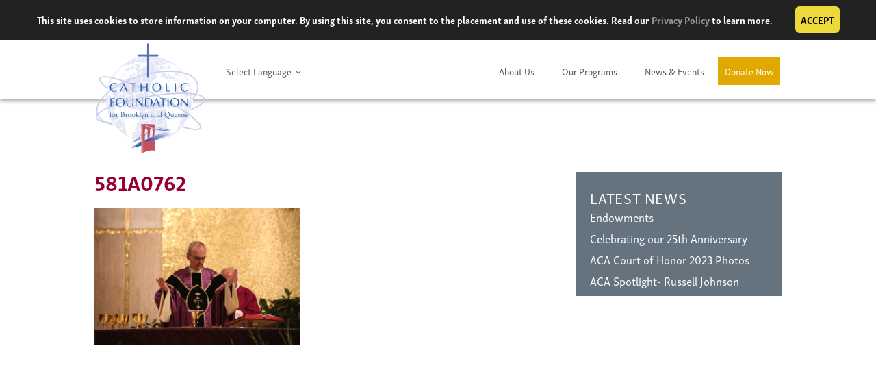

--- FILE ---
content_type: text/html; charset=UTF-8
request_url: https://catholicfoundationbq.org/581a0762/
body_size: 24780
content:
<!DOCTYPE html>
<html lang="en-US">
<head>
<meta charset="UTF-8"><script type="text/javascript">(window.NREUM||(NREUM={})).init={ajax:{deny_list:["bam.nr-data.net"]},feature_flags:["soft_nav"]};(window.NREUM||(NREUM={})).loader_config={licenseKey:"6ad1c29595",applicationID:"96832466",browserID:"96859199"};;/*! For license information please see nr-loader-rum-1.308.0.min.js.LICENSE.txt */
(()=>{var e,t,r={163:(e,t,r)=>{"use strict";r.d(t,{j:()=>E});var n=r(384),i=r(1741);var a=r(2555);r(860).K7.genericEvents;const s="experimental.resources",o="register",c=e=>{if(!e||"string"!=typeof e)return!1;try{document.createDocumentFragment().querySelector(e)}catch{return!1}return!0};var d=r(2614),u=r(944),l=r(8122);const f="[data-nr-mask]",g=e=>(0,l.a)(e,(()=>{const e={feature_flags:[],experimental:{allow_registered_children:!1,resources:!1},mask_selector:"*",block_selector:"[data-nr-block]",mask_input_options:{color:!1,date:!1,"datetime-local":!1,email:!1,month:!1,number:!1,range:!1,search:!1,tel:!1,text:!1,time:!1,url:!1,week:!1,textarea:!1,select:!1,password:!0}};return{ajax:{deny_list:void 0,block_internal:!0,enabled:!0,autoStart:!0},api:{get allow_registered_children(){return e.feature_flags.includes(o)||e.experimental.allow_registered_children},set allow_registered_children(t){e.experimental.allow_registered_children=t},duplicate_registered_data:!1},browser_consent_mode:{enabled:!1},distributed_tracing:{enabled:void 0,exclude_newrelic_header:void 0,cors_use_newrelic_header:void 0,cors_use_tracecontext_headers:void 0,allowed_origins:void 0},get feature_flags(){return e.feature_flags},set feature_flags(t){e.feature_flags=t},generic_events:{enabled:!0,autoStart:!0},harvest:{interval:30},jserrors:{enabled:!0,autoStart:!0},logging:{enabled:!0,autoStart:!0},metrics:{enabled:!0,autoStart:!0},obfuscate:void 0,page_action:{enabled:!0},page_view_event:{enabled:!0,autoStart:!0},page_view_timing:{enabled:!0,autoStart:!0},performance:{capture_marks:!1,capture_measures:!1,capture_detail:!0,resources:{get enabled(){return e.feature_flags.includes(s)||e.experimental.resources},set enabled(t){e.experimental.resources=t},asset_types:[],first_party_domains:[],ignore_newrelic:!0}},privacy:{cookies_enabled:!0},proxy:{assets:void 0,beacon:void 0},session:{expiresMs:d.wk,inactiveMs:d.BB},session_replay:{autoStart:!0,enabled:!1,preload:!1,sampling_rate:10,error_sampling_rate:100,collect_fonts:!1,inline_images:!1,fix_stylesheets:!0,mask_all_inputs:!0,get mask_text_selector(){return e.mask_selector},set mask_text_selector(t){c(t)?e.mask_selector="".concat(t,",").concat(f):""===t||null===t?e.mask_selector=f:(0,u.R)(5,t)},get block_class(){return"nr-block"},get ignore_class(){return"nr-ignore"},get mask_text_class(){return"nr-mask"},get block_selector(){return e.block_selector},set block_selector(t){c(t)?e.block_selector+=",".concat(t):""!==t&&(0,u.R)(6,t)},get mask_input_options(){return e.mask_input_options},set mask_input_options(t){t&&"object"==typeof t?e.mask_input_options={...t,password:!0}:(0,u.R)(7,t)}},session_trace:{enabled:!0,autoStart:!0},soft_navigations:{enabled:!0,autoStart:!0},spa:{enabled:!0,autoStart:!0},ssl:void 0,user_actions:{enabled:!0,elementAttributes:["id","className","tagName","type"]}}})());var p=r(6154),m=r(9324);let h=0;const v={buildEnv:m.F3,distMethod:m.Xs,version:m.xv,originTime:p.WN},b={consented:!1},y={appMetadata:{},get consented(){return this.session?.state?.consent||b.consented},set consented(e){b.consented=e},customTransaction:void 0,denyList:void 0,disabled:!1,harvester:void 0,isolatedBacklog:!1,isRecording:!1,loaderType:void 0,maxBytes:3e4,obfuscator:void 0,onerror:void 0,ptid:void 0,releaseIds:{},session:void 0,timeKeeper:void 0,registeredEntities:[],jsAttributesMetadata:{bytes:0},get harvestCount(){return++h}},_=e=>{const t=(0,l.a)(e,y),r=Object.keys(v).reduce((e,t)=>(e[t]={value:v[t],writable:!1,configurable:!0,enumerable:!0},e),{});return Object.defineProperties(t,r)};var w=r(5701);const x=e=>{const t=e.startsWith("http");e+="/",r.p=t?e:"https://"+e};var R=r(7836),k=r(3241);const A={accountID:void 0,trustKey:void 0,agentID:void 0,licenseKey:void 0,applicationID:void 0,xpid:void 0},S=e=>(0,l.a)(e,A),T=new Set;function E(e,t={},r,s){let{init:o,info:c,loader_config:d,runtime:u={},exposed:l=!0}=t;if(!c){const e=(0,n.pV)();o=e.init,c=e.info,d=e.loader_config}e.init=g(o||{}),e.loader_config=S(d||{}),c.jsAttributes??={},p.bv&&(c.jsAttributes.isWorker=!0),e.info=(0,a.D)(c);const f=e.init,m=[c.beacon,c.errorBeacon];T.has(e.agentIdentifier)||(f.proxy.assets&&(x(f.proxy.assets),m.push(f.proxy.assets)),f.proxy.beacon&&m.push(f.proxy.beacon),e.beacons=[...m],function(e){const t=(0,n.pV)();Object.getOwnPropertyNames(i.W.prototype).forEach(r=>{const n=i.W.prototype[r];if("function"!=typeof n||"constructor"===n)return;let a=t[r];e[r]&&!1!==e.exposed&&"micro-agent"!==e.runtime?.loaderType&&(t[r]=(...t)=>{const n=e[r](...t);return a?a(...t):n})})}(e),(0,n.US)("activatedFeatures",w.B)),u.denyList=[...f.ajax.deny_list||[],...f.ajax.block_internal?m:[]],u.ptid=e.agentIdentifier,u.loaderType=r,e.runtime=_(u),T.has(e.agentIdentifier)||(e.ee=R.ee.get(e.agentIdentifier),e.exposed=l,(0,k.W)({agentIdentifier:e.agentIdentifier,drained:!!w.B?.[e.agentIdentifier],type:"lifecycle",name:"initialize",feature:void 0,data:e.config})),T.add(e.agentIdentifier)}},384:(e,t,r)=>{"use strict";r.d(t,{NT:()=>s,US:()=>u,Zm:()=>o,bQ:()=>d,dV:()=>c,pV:()=>l});var n=r(6154),i=r(1863),a=r(1910);const s={beacon:"bam.nr-data.net",errorBeacon:"bam.nr-data.net"};function o(){return n.gm.NREUM||(n.gm.NREUM={}),void 0===n.gm.newrelic&&(n.gm.newrelic=n.gm.NREUM),n.gm.NREUM}function c(){let e=o();return e.o||(e.o={ST:n.gm.setTimeout,SI:n.gm.setImmediate||n.gm.setInterval,CT:n.gm.clearTimeout,XHR:n.gm.XMLHttpRequest,REQ:n.gm.Request,EV:n.gm.Event,PR:n.gm.Promise,MO:n.gm.MutationObserver,FETCH:n.gm.fetch,WS:n.gm.WebSocket},(0,a.i)(...Object.values(e.o))),e}function d(e,t){let r=o();r.initializedAgents??={},t.initializedAt={ms:(0,i.t)(),date:new Date},r.initializedAgents[e]=t}function u(e,t){o()[e]=t}function l(){return function(){let e=o();const t=e.info||{};e.info={beacon:s.beacon,errorBeacon:s.errorBeacon,...t}}(),function(){let e=o();const t=e.init||{};e.init={...t}}(),c(),function(){let e=o();const t=e.loader_config||{};e.loader_config={...t}}(),o()}},782:(e,t,r)=>{"use strict";r.d(t,{T:()=>n});const n=r(860).K7.pageViewTiming},860:(e,t,r)=>{"use strict";r.d(t,{$J:()=>u,K7:()=>c,P3:()=>d,XX:()=>i,Yy:()=>o,df:()=>a,qY:()=>n,v4:()=>s});const n="events",i="jserrors",a="browser/blobs",s="rum",o="browser/logs",c={ajax:"ajax",genericEvents:"generic_events",jserrors:i,logging:"logging",metrics:"metrics",pageAction:"page_action",pageViewEvent:"page_view_event",pageViewTiming:"page_view_timing",sessionReplay:"session_replay",sessionTrace:"session_trace",softNav:"soft_navigations",spa:"spa"},d={[c.pageViewEvent]:1,[c.pageViewTiming]:2,[c.metrics]:3,[c.jserrors]:4,[c.spa]:5,[c.ajax]:6,[c.sessionTrace]:7,[c.softNav]:8,[c.sessionReplay]:9,[c.logging]:10,[c.genericEvents]:11},u={[c.pageViewEvent]:s,[c.pageViewTiming]:n,[c.ajax]:n,[c.spa]:n,[c.softNav]:n,[c.metrics]:i,[c.jserrors]:i,[c.sessionTrace]:a,[c.sessionReplay]:a,[c.logging]:o,[c.genericEvents]:"ins"}},944:(e,t,r)=>{"use strict";r.d(t,{R:()=>i});var n=r(3241);function i(e,t){"function"==typeof console.debug&&(console.debug("New Relic Warning: https://github.com/newrelic/newrelic-browser-agent/blob/main/docs/warning-codes.md#".concat(e),t),(0,n.W)({agentIdentifier:null,drained:null,type:"data",name:"warn",feature:"warn",data:{code:e,secondary:t}}))}},1687:(e,t,r)=>{"use strict";r.d(t,{Ak:()=>d,Ze:()=>f,x3:()=>u});var n=r(3241),i=r(7836),a=r(3606),s=r(860),o=r(2646);const c={};function d(e,t){const r={staged:!1,priority:s.P3[t]||0};l(e),c[e].get(t)||c[e].set(t,r)}function u(e,t){e&&c[e]&&(c[e].get(t)&&c[e].delete(t),p(e,t,!1),c[e].size&&g(e))}function l(e){if(!e)throw new Error("agentIdentifier required");c[e]||(c[e]=new Map)}function f(e="",t="feature",r=!1){if(l(e),!e||!c[e].get(t)||r)return p(e,t);c[e].get(t).staged=!0,g(e)}function g(e){const t=Array.from(c[e]);t.every(([e,t])=>t.staged)&&(t.sort((e,t)=>e[1].priority-t[1].priority),t.forEach(([t])=>{c[e].delete(t),p(e,t)}))}function p(e,t,r=!0){const s=e?i.ee.get(e):i.ee,c=a.i.handlers;if(!s.aborted&&s.backlog&&c){if((0,n.W)({agentIdentifier:e,type:"lifecycle",name:"drain",feature:t}),r){const e=s.backlog[t],r=c[t];if(r){for(let t=0;e&&t<e.length;++t)m(e[t],r);Object.entries(r).forEach(([e,t])=>{Object.values(t||{}).forEach(t=>{t[0]?.on&&t[0]?.context()instanceof o.y&&t[0].on(e,t[1])})})}}s.isolatedBacklog||delete c[t],s.backlog[t]=null,s.emit("drain-"+t,[])}}function m(e,t){var r=e[1];Object.values(t[r]||{}).forEach(t=>{var r=e[0];if(t[0]===r){var n=t[1],i=e[3],a=e[2];n.apply(i,a)}})}},1738:(e,t,r)=>{"use strict";r.d(t,{U:()=>g,Y:()=>f});var n=r(3241),i=r(9908),a=r(1863),s=r(944),o=r(5701),c=r(3969),d=r(8362),u=r(860),l=r(4261);function f(e,t,r,a){const f=a||r;!f||f[e]&&f[e]!==d.d.prototype[e]||(f[e]=function(){(0,i.p)(c.xV,["API/"+e+"/called"],void 0,u.K7.metrics,r.ee),(0,n.W)({agentIdentifier:r.agentIdentifier,drained:!!o.B?.[r.agentIdentifier],type:"data",name:"api",feature:l.Pl+e,data:{}});try{return t.apply(this,arguments)}catch(e){(0,s.R)(23,e)}})}function g(e,t,r,n,s){const o=e.info;null===r?delete o.jsAttributes[t]:o.jsAttributes[t]=r,(s||null===r)&&(0,i.p)(l.Pl+n,[(0,a.t)(),t,r],void 0,"session",e.ee)}},1741:(e,t,r)=>{"use strict";r.d(t,{W:()=>a});var n=r(944),i=r(4261);class a{#e(e,...t){if(this[e]!==a.prototype[e])return this[e](...t);(0,n.R)(35,e)}addPageAction(e,t){return this.#e(i.hG,e,t)}register(e){return this.#e(i.eY,e)}recordCustomEvent(e,t){return this.#e(i.fF,e,t)}setPageViewName(e,t){return this.#e(i.Fw,e,t)}setCustomAttribute(e,t,r){return this.#e(i.cD,e,t,r)}noticeError(e,t){return this.#e(i.o5,e,t)}setUserId(e,t=!1){return this.#e(i.Dl,e,t)}setApplicationVersion(e){return this.#e(i.nb,e)}setErrorHandler(e){return this.#e(i.bt,e)}addRelease(e,t){return this.#e(i.k6,e,t)}log(e,t){return this.#e(i.$9,e,t)}start(){return this.#e(i.d3)}finished(e){return this.#e(i.BL,e)}recordReplay(){return this.#e(i.CH)}pauseReplay(){return this.#e(i.Tb)}addToTrace(e){return this.#e(i.U2,e)}setCurrentRouteName(e){return this.#e(i.PA,e)}interaction(e){return this.#e(i.dT,e)}wrapLogger(e,t,r){return this.#e(i.Wb,e,t,r)}measure(e,t){return this.#e(i.V1,e,t)}consent(e){return this.#e(i.Pv,e)}}},1863:(e,t,r)=>{"use strict";function n(){return Math.floor(performance.now())}r.d(t,{t:()=>n})},1910:(e,t,r)=>{"use strict";r.d(t,{i:()=>a});var n=r(944);const i=new Map;function a(...e){return e.every(e=>{if(i.has(e))return i.get(e);const t="function"==typeof e?e.toString():"",r=t.includes("[native code]"),a=t.includes("nrWrapper");return r||a||(0,n.R)(64,e?.name||t),i.set(e,r),r})}},2555:(e,t,r)=>{"use strict";r.d(t,{D:()=>o,f:()=>s});var n=r(384),i=r(8122);const a={beacon:n.NT.beacon,errorBeacon:n.NT.errorBeacon,licenseKey:void 0,applicationID:void 0,sa:void 0,queueTime:void 0,applicationTime:void 0,ttGuid:void 0,user:void 0,account:void 0,product:void 0,extra:void 0,jsAttributes:{},userAttributes:void 0,atts:void 0,transactionName:void 0,tNamePlain:void 0};function s(e){try{return!!e.licenseKey&&!!e.errorBeacon&&!!e.applicationID}catch(e){return!1}}const o=e=>(0,i.a)(e,a)},2614:(e,t,r)=>{"use strict";r.d(t,{BB:()=>s,H3:()=>n,g:()=>d,iL:()=>c,tS:()=>o,uh:()=>i,wk:()=>a});const n="NRBA",i="SESSION",a=144e5,s=18e5,o={STARTED:"session-started",PAUSE:"session-pause",RESET:"session-reset",RESUME:"session-resume",UPDATE:"session-update"},c={SAME_TAB:"same-tab",CROSS_TAB:"cross-tab"},d={OFF:0,FULL:1,ERROR:2}},2646:(e,t,r)=>{"use strict";r.d(t,{y:()=>n});class n{constructor(e){this.contextId=e}}},2843:(e,t,r)=>{"use strict";r.d(t,{G:()=>a,u:()=>i});var n=r(3878);function i(e,t=!1,r,i){(0,n.DD)("visibilitychange",function(){if(t)return void("hidden"===document.visibilityState&&e());e(document.visibilityState)},r,i)}function a(e,t,r){(0,n.sp)("pagehide",e,t,r)}},3241:(e,t,r)=>{"use strict";r.d(t,{W:()=>a});var n=r(6154);const i="newrelic";function a(e={}){try{n.gm.dispatchEvent(new CustomEvent(i,{detail:e}))}catch(e){}}},3606:(e,t,r)=>{"use strict";r.d(t,{i:()=>a});var n=r(9908);a.on=s;var i=a.handlers={};function a(e,t,r,a){s(a||n.d,i,e,t,r)}function s(e,t,r,i,a){a||(a="feature"),e||(e=n.d);var s=t[a]=t[a]||{};(s[r]=s[r]||[]).push([e,i])}},3878:(e,t,r)=>{"use strict";function n(e,t){return{capture:e,passive:!1,signal:t}}function i(e,t,r=!1,i){window.addEventListener(e,t,n(r,i))}function a(e,t,r=!1,i){document.addEventListener(e,t,n(r,i))}r.d(t,{DD:()=>a,jT:()=>n,sp:()=>i})},3969:(e,t,r)=>{"use strict";r.d(t,{TZ:()=>n,XG:()=>o,rs:()=>i,xV:()=>s,z_:()=>a});const n=r(860).K7.metrics,i="sm",a="cm",s="storeSupportabilityMetrics",o="storeEventMetrics"},4234:(e,t,r)=>{"use strict";r.d(t,{W:()=>a});var n=r(7836),i=r(1687);class a{constructor(e,t){this.agentIdentifier=e,this.ee=n.ee.get(e),this.featureName=t,this.blocked=!1}deregisterDrain(){(0,i.x3)(this.agentIdentifier,this.featureName)}}},4261:(e,t,r)=>{"use strict";r.d(t,{$9:()=>d,BL:()=>o,CH:()=>g,Dl:()=>_,Fw:()=>y,PA:()=>h,Pl:()=>n,Pv:()=>k,Tb:()=>l,U2:()=>a,V1:()=>R,Wb:()=>x,bt:()=>b,cD:()=>v,d3:()=>w,dT:()=>c,eY:()=>p,fF:()=>f,hG:()=>i,k6:()=>s,nb:()=>m,o5:()=>u});const n="api-",i="addPageAction",a="addToTrace",s="addRelease",o="finished",c="interaction",d="log",u="noticeError",l="pauseReplay",f="recordCustomEvent",g="recordReplay",p="register",m="setApplicationVersion",h="setCurrentRouteName",v="setCustomAttribute",b="setErrorHandler",y="setPageViewName",_="setUserId",w="start",x="wrapLogger",R="measure",k="consent"},5289:(e,t,r)=>{"use strict";r.d(t,{GG:()=>s,Qr:()=>c,sB:()=>o});var n=r(3878),i=r(6389);function a(){return"undefined"==typeof document||"complete"===document.readyState}function s(e,t){if(a())return e();const r=(0,i.J)(e),s=setInterval(()=>{a()&&(clearInterval(s),r())},500);(0,n.sp)("load",r,t)}function o(e){if(a())return e();(0,n.DD)("DOMContentLoaded",e)}function c(e){if(a())return e();(0,n.sp)("popstate",e)}},5607:(e,t,r)=>{"use strict";r.d(t,{W:()=>n});const n=(0,r(9566).bz)()},5701:(e,t,r)=>{"use strict";r.d(t,{B:()=>a,t:()=>s});var n=r(3241);const i=new Set,a={};function s(e,t){const r=t.agentIdentifier;a[r]??={},e&&"object"==typeof e&&(i.has(r)||(t.ee.emit("rumresp",[e]),a[r]=e,i.add(r),(0,n.W)({agentIdentifier:r,loaded:!0,drained:!0,type:"lifecycle",name:"load",feature:void 0,data:e})))}},6154:(e,t,r)=>{"use strict";r.d(t,{OF:()=>c,RI:()=>i,WN:()=>u,bv:()=>a,eN:()=>l,gm:()=>s,mw:()=>o,sb:()=>d});var n=r(1863);const i="undefined"!=typeof window&&!!window.document,a="undefined"!=typeof WorkerGlobalScope&&("undefined"!=typeof self&&self instanceof WorkerGlobalScope&&self.navigator instanceof WorkerNavigator||"undefined"!=typeof globalThis&&globalThis instanceof WorkerGlobalScope&&globalThis.navigator instanceof WorkerNavigator),s=i?window:"undefined"!=typeof WorkerGlobalScope&&("undefined"!=typeof self&&self instanceof WorkerGlobalScope&&self||"undefined"!=typeof globalThis&&globalThis instanceof WorkerGlobalScope&&globalThis),o=Boolean("hidden"===s?.document?.visibilityState),c=/iPad|iPhone|iPod/.test(s.navigator?.userAgent),d=c&&"undefined"==typeof SharedWorker,u=((()=>{const e=s.navigator?.userAgent?.match(/Firefox[/\s](\d+\.\d+)/);Array.isArray(e)&&e.length>=2&&e[1]})(),Date.now()-(0,n.t)()),l=()=>"undefined"!=typeof PerformanceNavigationTiming&&s?.performance?.getEntriesByType("navigation")?.[0]?.responseStart},6389:(e,t,r)=>{"use strict";function n(e,t=500,r={}){const n=r?.leading||!1;let i;return(...r)=>{n&&void 0===i&&(e.apply(this,r),i=setTimeout(()=>{i=clearTimeout(i)},t)),n||(clearTimeout(i),i=setTimeout(()=>{e.apply(this,r)},t))}}function i(e){let t=!1;return(...r)=>{t||(t=!0,e.apply(this,r))}}r.d(t,{J:()=>i,s:()=>n})},6630:(e,t,r)=>{"use strict";r.d(t,{T:()=>n});const n=r(860).K7.pageViewEvent},7699:(e,t,r)=>{"use strict";r.d(t,{It:()=>a,KC:()=>o,No:()=>i,qh:()=>s});var n=r(860);const i=16e3,a=1e6,s="SESSION_ERROR",o={[n.K7.logging]:!0,[n.K7.genericEvents]:!1,[n.K7.jserrors]:!1,[n.K7.ajax]:!1}},7836:(e,t,r)=>{"use strict";r.d(t,{P:()=>o,ee:()=>c});var n=r(384),i=r(8990),a=r(2646),s=r(5607);const o="nr@context:".concat(s.W),c=function e(t,r){var n={},s={},u={},l=!1;try{l=16===r.length&&d.initializedAgents?.[r]?.runtime.isolatedBacklog}catch(e){}var f={on:p,addEventListener:p,removeEventListener:function(e,t){var r=n[e];if(!r)return;for(var i=0;i<r.length;i++)r[i]===t&&r.splice(i,1)},emit:function(e,r,n,i,a){!1!==a&&(a=!0);if(c.aborted&&!i)return;t&&a&&t.emit(e,r,n);var o=g(n);m(e).forEach(e=>{e.apply(o,r)});var d=v()[s[e]];d&&d.push([f,e,r,o]);return o},get:h,listeners:m,context:g,buffer:function(e,t){const r=v();if(t=t||"feature",f.aborted)return;Object.entries(e||{}).forEach(([e,n])=>{s[n]=t,t in r||(r[t]=[])})},abort:function(){f._aborted=!0,Object.keys(f.backlog).forEach(e=>{delete f.backlog[e]})},isBuffering:function(e){return!!v()[s[e]]},debugId:r,backlog:l?{}:t&&"object"==typeof t.backlog?t.backlog:{},isolatedBacklog:l};return Object.defineProperty(f,"aborted",{get:()=>{let e=f._aborted||!1;return e||(t&&(e=t.aborted),e)}}),f;function g(e){return e&&e instanceof a.y?e:e?(0,i.I)(e,o,()=>new a.y(o)):new a.y(o)}function p(e,t){n[e]=m(e).concat(t)}function m(e){return n[e]||[]}function h(t){return u[t]=u[t]||e(f,t)}function v(){return f.backlog}}(void 0,"globalEE"),d=(0,n.Zm)();d.ee||(d.ee=c)},8122:(e,t,r)=>{"use strict";r.d(t,{a:()=>i});var n=r(944);function i(e,t){try{if(!e||"object"!=typeof e)return(0,n.R)(3);if(!t||"object"!=typeof t)return(0,n.R)(4);const r=Object.create(Object.getPrototypeOf(t),Object.getOwnPropertyDescriptors(t)),a=0===Object.keys(r).length?e:r;for(let s in a)if(void 0!==e[s])try{if(null===e[s]){r[s]=null;continue}Array.isArray(e[s])&&Array.isArray(t[s])?r[s]=Array.from(new Set([...e[s],...t[s]])):"object"==typeof e[s]&&"object"==typeof t[s]?r[s]=i(e[s],t[s]):r[s]=e[s]}catch(e){r[s]||(0,n.R)(1,e)}return r}catch(e){(0,n.R)(2,e)}}},8362:(e,t,r)=>{"use strict";r.d(t,{d:()=>a});var n=r(9566),i=r(1741);class a extends i.W{agentIdentifier=(0,n.LA)(16)}},8374:(e,t,r)=>{r.nc=(()=>{try{return document?.currentScript?.nonce}catch(e){}return""})()},8990:(e,t,r)=>{"use strict";r.d(t,{I:()=>i});var n=Object.prototype.hasOwnProperty;function i(e,t,r){if(n.call(e,t))return e[t];var i=r();if(Object.defineProperty&&Object.keys)try{return Object.defineProperty(e,t,{value:i,writable:!0,enumerable:!1}),i}catch(e){}return e[t]=i,i}},9324:(e,t,r)=>{"use strict";r.d(t,{F3:()=>i,Xs:()=>a,xv:()=>n});const n="1.308.0",i="PROD",a="CDN"},9566:(e,t,r)=>{"use strict";r.d(t,{LA:()=>o,bz:()=>s});var n=r(6154);const i="xxxxxxxx-xxxx-4xxx-yxxx-xxxxxxxxxxxx";function a(e,t){return e?15&e[t]:16*Math.random()|0}function s(){const e=n.gm?.crypto||n.gm?.msCrypto;let t,r=0;return e&&e.getRandomValues&&(t=e.getRandomValues(new Uint8Array(30))),i.split("").map(e=>"x"===e?a(t,r++).toString(16):"y"===e?(3&a()|8).toString(16):e).join("")}function o(e){const t=n.gm?.crypto||n.gm?.msCrypto;let r,i=0;t&&t.getRandomValues&&(r=t.getRandomValues(new Uint8Array(e)));const s=[];for(var o=0;o<e;o++)s.push(a(r,i++).toString(16));return s.join("")}},9908:(e,t,r)=>{"use strict";r.d(t,{d:()=>n,p:()=>i});var n=r(7836).ee.get("handle");function i(e,t,r,i,a){a?(a.buffer([e],i),a.emit(e,t,r)):(n.buffer([e],i),n.emit(e,t,r))}}},n={};function i(e){var t=n[e];if(void 0!==t)return t.exports;var a=n[e]={exports:{}};return r[e](a,a.exports,i),a.exports}i.m=r,i.d=(e,t)=>{for(var r in t)i.o(t,r)&&!i.o(e,r)&&Object.defineProperty(e,r,{enumerable:!0,get:t[r]})},i.f={},i.e=e=>Promise.all(Object.keys(i.f).reduce((t,r)=>(i.f[r](e,t),t),[])),i.u=e=>"nr-rum-1.308.0.min.js",i.o=(e,t)=>Object.prototype.hasOwnProperty.call(e,t),e={},t="NRBA-1.308.0.PROD:",i.l=(r,n,a,s)=>{if(e[r])e[r].push(n);else{var o,c;if(void 0!==a)for(var d=document.getElementsByTagName("script"),u=0;u<d.length;u++){var l=d[u];if(l.getAttribute("src")==r||l.getAttribute("data-webpack")==t+a){o=l;break}}if(!o){c=!0;var f={296:"sha512-+MIMDsOcckGXa1EdWHqFNv7P+JUkd5kQwCBr3KE6uCvnsBNUrdSt4a/3/L4j4TxtnaMNjHpza2/erNQbpacJQA=="};(o=document.createElement("script")).charset="utf-8",i.nc&&o.setAttribute("nonce",i.nc),o.setAttribute("data-webpack",t+a),o.src=r,0!==o.src.indexOf(window.location.origin+"/")&&(o.crossOrigin="anonymous"),f[s]&&(o.integrity=f[s])}e[r]=[n];var g=(t,n)=>{o.onerror=o.onload=null,clearTimeout(p);var i=e[r];if(delete e[r],o.parentNode&&o.parentNode.removeChild(o),i&&i.forEach(e=>e(n)),t)return t(n)},p=setTimeout(g.bind(null,void 0,{type:"timeout",target:o}),12e4);o.onerror=g.bind(null,o.onerror),o.onload=g.bind(null,o.onload),c&&document.head.appendChild(o)}},i.r=e=>{"undefined"!=typeof Symbol&&Symbol.toStringTag&&Object.defineProperty(e,Symbol.toStringTag,{value:"Module"}),Object.defineProperty(e,"__esModule",{value:!0})},i.p="https://js-agent.newrelic.com/",(()=>{var e={374:0,840:0};i.f.j=(t,r)=>{var n=i.o(e,t)?e[t]:void 0;if(0!==n)if(n)r.push(n[2]);else{var a=new Promise((r,i)=>n=e[t]=[r,i]);r.push(n[2]=a);var s=i.p+i.u(t),o=new Error;i.l(s,r=>{if(i.o(e,t)&&(0!==(n=e[t])&&(e[t]=void 0),n)){var a=r&&("load"===r.type?"missing":r.type),s=r&&r.target&&r.target.src;o.message="Loading chunk "+t+" failed: ("+a+": "+s+")",o.name="ChunkLoadError",o.type=a,o.request=s,n[1](o)}},"chunk-"+t,t)}};var t=(t,r)=>{var n,a,[s,o,c]=r,d=0;if(s.some(t=>0!==e[t])){for(n in o)i.o(o,n)&&(i.m[n]=o[n]);if(c)c(i)}for(t&&t(r);d<s.length;d++)a=s[d],i.o(e,a)&&e[a]&&e[a][0](),e[a]=0},r=self["webpackChunk:NRBA-1.308.0.PROD"]=self["webpackChunk:NRBA-1.308.0.PROD"]||[];r.forEach(t.bind(null,0)),r.push=t.bind(null,r.push.bind(r))})(),(()=>{"use strict";i(8374);var e=i(8362),t=i(860);const r=Object.values(t.K7);var n=i(163);var a=i(9908),s=i(1863),o=i(4261),c=i(1738);var d=i(1687),u=i(4234),l=i(5289),f=i(6154),g=i(944),p=i(384);const m=e=>f.RI&&!0===e?.privacy.cookies_enabled;function h(e){return!!(0,p.dV)().o.MO&&m(e)&&!0===e?.session_trace.enabled}var v=i(6389),b=i(7699);class y extends u.W{constructor(e,t){super(e.agentIdentifier,t),this.agentRef=e,this.abortHandler=void 0,this.featAggregate=void 0,this.loadedSuccessfully=void 0,this.onAggregateImported=new Promise(e=>{this.loadedSuccessfully=e}),this.deferred=Promise.resolve(),!1===e.init[this.featureName].autoStart?this.deferred=new Promise((t,r)=>{this.ee.on("manual-start-all",(0,v.J)(()=>{(0,d.Ak)(e.agentIdentifier,this.featureName),t()}))}):(0,d.Ak)(e.agentIdentifier,t)}importAggregator(e,t,r={}){if(this.featAggregate)return;const n=async()=>{let n;await this.deferred;try{if(m(e.init)){const{setupAgentSession:t}=await i.e(296).then(i.bind(i,3305));n=t(e)}}catch(e){(0,g.R)(20,e),this.ee.emit("internal-error",[e]),(0,a.p)(b.qh,[e],void 0,this.featureName,this.ee)}try{if(!this.#t(this.featureName,n,e.init))return(0,d.Ze)(this.agentIdentifier,this.featureName),void this.loadedSuccessfully(!1);const{Aggregate:i}=await t();this.featAggregate=new i(e,r),e.runtime.harvester.initializedAggregates.push(this.featAggregate),this.loadedSuccessfully(!0)}catch(e){(0,g.R)(34,e),this.abortHandler?.(),(0,d.Ze)(this.agentIdentifier,this.featureName,!0),this.loadedSuccessfully(!1),this.ee&&this.ee.abort()}};f.RI?(0,l.GG)(()=>n(),!0):n()}#t(e,r,n){if(this.blocked)return!1;switch(e){case t.K7.sessionReplay:return h(n)&&!!r;case t.K7.sessionTrace:return!!r;default:return!0}}}var _=i(6630),w=i(2614),x=i(3241);class R extends y{static featureName=_.T;constructor(e){var t;super(e,_.T),this.setupInspectionEvents(e.agentIdentifier),t=e,(0,c.Y)(o.Fw,function(e,r){"string"==typeof e&&("/"!==e.charAt(0)&&(e="/"+e),t.runtime.customTransaction=(r||"http://custom.transaction")+e,(0,a.p)(o.Pl+o.Fw,[(0,s.t)()],void 0,void 0,t.ee))},t),this.importAggregator(e,()=>i.e(296).then(i.bind(i,3943)))}setupInspectionEvents(e){const t=(t,r)=>{t&&(0,x.W)({agentIdentifier:e,timeStamp:t.timeStamp,loaded:"complete"===t.target.readyState,type:"window",name:r,data:t.target.location+""})};(0,l.sB)(e=>{t(e,"DOMContentLoaded")}),(0,l.GG)(e=>{t(e,"load")}),(0,l.Qr)(e=>{t(e,"navigate")}),this.ee.on(w.tS.UPDATE,(t,r)=>{(0,x.W)({agentIdentifier:e,type:"lifecycle",name:"session",data:r})})}}class k extends e.d{constructor(e){var t;(super(),f.gm)?(this.features={},(0,p.bQ)(this.agentIdentifier,this),this.desiredFeatures=new Set(e.features||[]),this.desiredFeatures.add(R),(0,n.j)(this,e,e.loaderType||"agent"),t=this,(0,c.Y)(o.cD,function(e,r,n=!1){if("string"==typeof e){if(["string","number","boolean"].includes(typeof r)||null===r)return(0,c.U)(t,e,r,o.cD,n);(0,g.R)(40,typeof r)}else(0,g.R)(39,typeof e)},t),function(e){(0,c.Y)(o.Dl,function(t,r=!1){if("string"!=typeof t&&null!==t)return void(0,g.R)(41,typeof t);const n=e.info.jsAttributes["enduser.id"];r&&null!=n&&n!==t?(0,a.p)(o.Pl+"setUserIdAndResetSession",[t],void 0,"session",e.ee):(0,c.U)(e,"enduser.id",t,o.Dl,!0)},e)}(this),function(e){(0,c.Y)(o.nb,function(t){if("string"==typeof t||null===t)return(0,c.U)(e,"application.version",t,o.nb,!1);(0,g.R)(42,typeof t)},e)}(this),function(e){(0,c.Y)(o.d3,function(){e.ee.emit("manual-start-all")},e)}(this),function(e){(0,c.Y)(o.Pv,function(t=!0){if("boolean"==typeof t){if((0,a.p)(o.Pl+o.Pv,[t],void 0,"session",e.ee),e.runtime.consented=t,t){const t=e.features.page_view_event;t.onAggregateImported.then(e=>{const r=t.featAggregate;e&&!r.sentRum&&r.sendRum()})}}else(0,g.R)(65,typeof t)},e)}(this),this.run()):(0,g.R)(21)}get config(){return{info:this.info,init:this.init,loader_config:this.loader_config,runtime:this.runtime}}get api(){return this}run(){try{const e=function(e){const t={};return r.forEach(r=>{t[r]=!!e[r]?.enabled}),t}(this.init),n=[...this.desiredFeatures];n.sort((e,r)=>t.P3[e.featureName]-t.P3[r.featureName]),n.forEach(r=>{if(!e[r.featureName]&&r.featureName!==t.K7.pageViewEvent)return;if(r.featureName===t.K7.spa)return void(0,g.R)(67);const n=function(e){switch(e){case t.K7.ajax:return[t.K7.jserrors];case t.K7.sessionTrace:return[t.K7.ajax,t.K7.pageViewEvent];case t.K7.sessionReplay:return[t.K7.sessionTrace];case t.K7.pageViewTiming:return[t.K7.pageViewEvent];default:return[]}}(r.featureName).filter(e=>!(e in this.features));n.length>0&&(0,g.R)(36,{targetFeature:r.featureName,missingDependencies:n}),this.features[r.featureName]=new r(this)})}catch(e){(0,g.R)(22,e);for(const e in this.features)this.features[e].abortHandler?.();const t=(0,p.Zm)();delete t.initializedAgents[this.agentIdentifier]?.features,delete this.sharedAggregator;return t.ee.get(this.agentIdentifier).abort(),!1}}}var A=i(2843),S=i(782);class T extends y{static featureName=S.T;constructor(e){super(e,S.T),f.RI&&((0,A.u)(()=>(0,a.p)("docHidden",[(0,s.t)()],void 0,S.T,this.ee),!0),(0,A.G)(()=>(0,a.p)("winPagehide",[(0,s.t)()],void 0,S.T,this.ee)),this.importAggregator(e,()=>i.e(296).then(i.bind(i,2117))))}}var E=i(3969);class I extends y{static featureName=E.TZ;constructor(e){super(e,E.TZ),f.RI&&document.addEventListener("securitypolicyviolation",e=>{(0,a.p)(E.xV,["Generic/CSPViolation/Detected"],void 0,this.featureName,this.ee)}),this.importAggregator(e,()=>i.e(296).then(i.bind(i,9623)))}}new k({features:[R,T,I],loaderType:"lite"})})()})();</script>
<meta name="viewport" content="width=device-width, initial-scale=1">
<link rel="profile" href="http://gmpg.org/xfn/11">
<link rel="stylesheet" href="https://use.typekit.net/lot1xup.css">
<meta name="facebook-domain-verification" content="6uc60l4580du90ys16xsidtrroc739" />
<!-- Google Tag Manager -->
<script>
    (function(w,d,s,l,i){w[l]=w[l]||[];w[l].push({'gtm.start':
    new Date().getTime(),event:'gtm.js'});var f=d.getElementsByTagName(s)[0],
    j=d.createElement(s),dl=l!='dataLayer'?'&l='+l:'';j.async=true;j.src=
    'https://www.googletagmanager.com/gtm.js?id='+i+dl;f.parentNode.insertBefore(j,f);
    })(window,document,'script','dataLayer','GTM-PJ3CVGQ');
</script>
<!-- End Google Tag Manager -->
<!-- Hotjar Tracking Code for https://catholicfoundationbq.org/ -->
<script>
    (function(h,o,t,j,a,r){
        h.hj=h.hj||function(){(h.hj.q=h.hj.q||[]).push(arguments)};
        h._hjSettings={hjid:1266948,hjsv:6};
        a=o.getElementsByTagName('head')[0];
        r=o.createElement('script');r.async=1;
        r.src=t+h._hjSettings.hjid+j+h._hjSettings.hjsv;
        a.appendChild(r);
    })(window,document,'https://static.hotjar.com/c/hotjar-','.js?sv=');
</script>
<link rel="shortcut icon" href="/wp-content/themes/cfbq/favicon.ico" />
<meta name='robots' content='index, follow, max-image-preview:large, max-snippet:-1, max-video-preview:-1' />

	<!-- This site is optimized with the Yoast SEO plugin v20.0 - https://yoast.com/wordpress/plugins/seo/ -->
	<title>581a0762 - Catholic Foundation for Brooklyn and Queens</title>
	<link rel="canonical" href="https://catholicfoundationbq.org/581a0762/" />
	<meta property="og:locale" content="en_US" />
	<meta property="og:type" content="article" />
	<meta property="og:title" content="581a0762 - Catholic Foundation for Brooklyn and Queens" />
	<meta property="og:url" content="https://catholicfoundationbq.org/581a0762/" />
	<meta property="og:site_name" content="Catholic Foundation for Brooklyn and Queens" />
	<meta property="og:image" content="https://catholicfoundationbq.org/581a0762" />
	<meta property="og:image:width" content="1024" />
	<meta property="og:image:height" content="683" />
	<meta property="og:image:type" content="image/jpeg" />
	<meta name="twitter:card" content="summary_large_image" />
	<script type="application/ld+json" class="yoast-schema-graph">{"@context":"https://schema.org","@graph":[{"@type":"WebPage","@id":"https://catholicfoundationbq.org/581a0762/","url":"https://catholicfoundationbq.org/581a0762/","name":"581a0762 - Catholic Foundation for Brooklyn and Queens","isPartOf":{"@id":"https://catholicfoundationbq.org/#website"},"primaryImageOfPage":{"@id":"https://catholicfoundationbq.org/581a0762/#primaryimage"},"image":{"@id":"https://catholicfoundationbq.org/581a0762/#primaryimage"},"thumbnailUrl":"https://catholicfoundationbq.org/wp-content/uploads/2016/12/581A0762.jpg","datePublished":"2016-12-16T18:09:32+00:00","dateModified":"2016-12-16T18:09:32+00:00","breadcrumb":{"@id":"https://catholicfoundationbq.org/581a0762/#breadcrumb"},"inLanguage":"en-US","potentialAction":[{"@type":"ReadAction","target":["https://catholicfoundationbq.org/581a0762/"]}]},{"@type":"ImageObject","inLanguage":"en-US","@id":"https://catholicfoundationbq.org/581a0762/#primaryimage","url":"https://catholicfoundationbq.org/wp-content/uploads/2016/12/581A0762.jpg","contentUrl":"https://catholicfoundationbq.org/wp-content/uploads/2016/12/581A0762.jpg","width":5760,"height":3840},{"@type":"BreadcrumbList","@id":"https://catholicfoundationbq.org/581a0762/#breadcrumb","itemListElement":[{"@type":"ListItem","position":1,"name":"Home","item":"https://catholicfoundationbq.org/"},{"@type":"ListItem","position":2,"name":"581a0762"}]},{"@type":"WebSite","@id":"https://catholicfoundationbq.org/#website","url":"https://catholicfoundationbq.org/","name":"Catholic Foundation for Brooklyn and Queens","description":"","potentialAction":[{"@type":"SearchAction","target":{"@type":"EntryPoint","urlTemplate":"https://catholicfoundationbq.org/?s={search_term_string}"},"query-input":"required name=search_term_string"}],"inLanguage":"en-US"}]}</script>
	<!-- / Yoast SEO plugin. -->


<link rel='dns-prefetch' href='//catholicfoundationbq.org' />
<link rel='dns-prefetch' href='//translate.google.com' />
<link rel='dns-prefetch' href='//js.hs-scripts.com' />
<link rel='dns-prefetch' href='//use.fontawesome.com' />
<link rel='dns-prefetch' href='//cdn.rawgit.com' />
<link rel="alternate" type="application/rss+xml" title="Catholic Foundation for Brooklyn and Queens &raquo; Feed" href="https://catholicfoundationbq.org/feed/" />
<link rel="alternate" type="application/rss+xml" title="Catholic Foundation for Brooklyn and Queens &raquo; Comments Feed" href="https://catholicfoundationbq.org/comments/feed/" />
<script type="text/javascript">
window._wpemojiSettings = {"baseUrl":"https:\/\/s.w.org\/images\/core\/emoji\/14.0.0\/72x72\/","ext":".png","svgUrl":"https:\/\/s.w.org\/images\/core\/emoji\/14.0.0\/svg\/","svgExt":".svg","source":{"concatemoji":"https:\/\/catholicfoundationbq.org\/wp-includes\/js\/wp-emoji-release.min.js?ver=6.1.1"}};
/*! This file is auto-generated */
!function(e,a,t){var n,r,o,i=a.createElement("canvas"),p=i.getContext&&i.getContext("2d");function s(e,t){var a=String.fromCharCode,e=(p.clearRect(0,0,i.width,i.height),p.fillText(a.apply(this,e),0,0),i.toDataURL());return p.clearRect(0,0,i.width,i.height),p.fillText(a.apply(this,t),0,0),e===i.toDataURL()}function c(e){var t=a.createElement("script");t.src=e,t.defer=t.type="text/javascript",a.getElementsByTagName("head")[0].appendChild(t)}for(o=Array("flag","emoji"),t.supports={everything:!0,everythingExceptFlag:!0},r=0;r<o.length;r++)t.supports[o[r]]=function(e){if(p&&p.fillText)switch(p.textBaseline="top",p.font="600 32px Arial",e){case"flag":return s([127987,65039,8205,9895,65039],[127987,65039,8203,9895,65039])?!1:!s([55356,56826,55356,56819],[55356,56826,8203,55356,56819])&&!s([55356,57332,56128,56423,56128,56418,56128,56421,56128,56430,56128,56423,56128,56447],[55356,57332,8203,56128,56423,8203,56128,56418,8203,56128,56421,8203,56128,56430,8203,56128,56423,8203,56128,56447]);case"emoji":return!s([129777,127995,8205,129778,127999],[129777,127995,8203,129778,127999])}return!1}(o[r]),t.supports.everything=t.supports.everything&&t.supports[o[r]],"flag"!==o[r]&&(t.supports.everythingExceptFlag=t.supports.everythingExceptFlag&&t.supports[o[r]]);t.supports.everythingExceptFlag=t.supports.everythingExceptFlag&&!t.supports.flag,t.DOMReady=!1,t.readyCallback=function(){t.DOMReady=!0},t.supports.everything||(n=function(){t.readyCallback()},a.addEventListener?(a.addEventListener("DOMContentLoaded",n,!1),e.addEventListener("load",n,!1)):(e.attachEvent("onload",n),a.attachEvent("onreadystatechange",function(){"complete"===a.readyState&&t.readyCallback()})),(e=t.source||{}).concatemoji?c(e.concatemoji):e.wpemoji&&e.twemoji&&(c(e.twemoji),c(e.wpemoji)))}(window,document,window._wpemojiSettings);
</script>
<style type="text/css">
img.wp-smiley,
img.emoji {
	display: inline !important;
	border: none !important;
	box-shadow: none !important;
	height: 1em !important;
	width: 1em !important;
	margin: 0 0.07em !important;
	vertical-align: -0.1em !important;
	background: none !important;
	padding: 0 !important;
}
</style>
	<link rel='stylesheet' id='formidable-css' href='https://catholicfoundationbq.org/wp-content/plugins/formidable/css/formidableforms.css?ver=2281314' type='text/css' media='all' />
<link rel='stylesheet' id='wp-block-library-css' href='https://catholicfoundationbq.org/wp-includes/css/dist/block-library/style.min.css?ver=6.1.1' type='text/css' media='all' />
<link rel='stylesheet' id='classic-theme-styles-css' href='https://catholicfoundationbq.org/wp-includes/css/classic-themes.min.css?ver=1' type='text/css' media='all' />
<style id='global-styles-inline-css' type='text/css'>
body{--wp--preset--color--black: #000000;--wp--preset--color--cyan-bluish-gray: #abb8c3;--wp--preset--color--white: #ffffff;--wp--preset--color--pale-pink: #f78da7;--wp--preset--color--vivid-red: #cf2e2e;--wp--preset--color--luminous-vivid-orange: #ff6900;--wp--preset--color--luminous-vivid-amber: #fcb900;--wp--preset--color--light-green-cyan: #7bdcb5;--wp--preset--color--vivid-green-cyan: #00d084;--wp--preset--color--pale-cyan-blue: #8ed1fc;--wp--preset--color--vivid-cyan-blue: #0693e3;--wp--preset--color--vivid-purple: #9b51e0;--wp--preset--gradient--vivid-cyan-blue-to-vivid-purple: linear-gradient(135deg,rgba(6,147,227,1) 0%,rgb(155,81,224) 100%);--wp--preset--gradient--light-green-cyan-to-vivid-green-cyan: linear-gradient(135deg,rgb(122,220,180) 0%,rgb(0,208,130) 100%);--wp--preset--gradient--luminous-vivid-amber-to-luminous-vivid-orange: linear-gradient(135deg,rgba(252,185,0,1) 0%,rgba(255,105,0,1) 100%);--wp--preset--gradient--luminous-vivid-orange-to-vivid-red: linear-gradient(135deg,rgba(255,105,0,1) 0%,rgb(207,46,46) 100%);--wp--preset--gradient--very-light-gray-to-cyan-bluish-gray: linear-gradient(135deg,rgb(238,238,238) 0%,rgb(169,184,195) 100%);--wp--preset--gradient--cool-to-warm-spectrum: linear-gradient(135deg,rgb(74,234,220) 0%,rgb(151,120,209) 20%,rgb(207,42,186) 40%,rgb(238,44,130) 60%,rgb(251,105,98) 80%,rgb(254,248,76) 100%);--wp--preset--gradient--blush-light-purple: linear-gradient(135deg,rgb(255,206,236) 0%,rgb(152,150,240) 100%);--wp--preset--gradient--blush-bordeaux: linear-gradient(135deg,rgb(254,205,165) 0%,rgb(254,45,45) 50%,rgb(107,0,62) 100%);--wp--preset--gradient--luminous-dusk: linear-gradient(135deg,rgb(255,203,112) 0%,rgb(199,81,192) 50%,rgb(65,88,208) 100%);--wp--preset--gradient--pale-ocean: linear-gradient(135deg,rgb(255,245,203) 0%,rgb(182,227,212) 50%,rgb(51,167,181) 100%);--wp--preset--gradient--electric-grass: linear-gradient(135deg,rgb(202,248,128) 0%,rgb(113,206,126) 100%);--wp--preset--gradient--midnight: linear-gradient(135deg,rgb(2,3,129) 0%,rgb(40,116,252) 100%);--wp--preset--duotone--dark-grayscale: url('#wp-duotone-dark-grayscale');--wp--preset--duotone--grayscale: url('#wp-duotone-grayscale');--wp--preset--duotone--purple-yellow: url('#wp-duotone-purple-yellow');--wp--preset--duotone--blue-red: url('#wp-duotone-blue-red');--wp--preset--duotone--midnight: url('#wp-duotone-midnight');--wp--preset--duotone--magenta-yellow: url('#wp-duotone-magenta-yellow');--wp--preset--duotone--purple-green: url('#wp-duotone-purple-green');--wp--preset--duotone--blue-orange: url('#wp-duotone-blue-orange');--wp--preset--font-size--small: 13px;--wp--preset--font-size--medium: 20px;--wp--preset--font-size--large: 36px;--wp--preset--font-size--x-large: 42px;--wp--preset--spacing--20: 0.44rem;--wp--preset--spacing--30: 0.67rem;--wp--preset--spacing--40: 1rem;--wp--preset--spacing--50: 1.5rem;--wp--preset--spacing--60: 2.25rem;--wp--preset--spacing--70: 3.38rem;--wp--preset--spacing--80: 5.06rem;}:where(.is-layout-flex){gap: 0.5em;}body .is-layout-flow > .alignleft{float: left;margin-inline-start: 0;margin-inline-end: 2em;}body .is-layout-flow > .alignright{float: right;margin-inline-start: 2em;margin-inline-end: 0;}body .is-layout-flow > .aligncenter{margin-left: auto !important;margin-right: auto !important;}body .is-layout-constrained > .alignleft{float: left;margin-inline-start: 0;margin-inline-end: 2em;}body .is-layout-constrained > .alignright{float: right;margin-inline-start: 2em;margin-inline-end: 0;}body .is-layout-constrained > .aligncenter{margin-left: auto !important;margin-right: auto !important;}body .is-layout-constrained > :where(:not(.alignleft):not(.alignright):not(.alignfull)){max-width: var(--wp--style--global--content-size);margin-left: auto !important;margin-right: auto !important;}body .is-layout-constrained > .alignwide{max-width: var(--wp--style--global--wide-size);}body .is-layout-flex{display: flex;}body .is-layout-flex{flex-wrap: wrap;align-items: center;}body .is-layout-flex > *{margin: 0;}:where(.wp-block-columns.is-layout-flex){gap: 2em;}.has-black-color{color: var(--wp--preset--color--black) !important;}.has-cyan-bluish-gray-color{color: var(--wp--preset--color--cyan-bluish-gray) !important;}.has-white-color{color: var(--wp--preset--color--white) !important;}.has-pale-pink-color{color: var(--wp--preset--color--pale-pink) !important;}.has-vivid-red-color{color: var(--wp--preset--color--vivid-red) !important;}.has-luminous-vivid-orange-color{color: var(--wp--preset--color--luminous-vivid-orange) !important;}.has-luminous-vivid-amber-color{color: var(--wp--preset--color--luminous-vivid-amber) !important;}.has-light-green-cyan-color{color: var(--wp--preset--color--light-green-cyan) !important;}.has-vivid-green-cyan-color{color: var(--wp--preset--color--vivid-green-cyan) !important;}.has-pale-cyan-blue-color{color: var(--wp--preset--color--pale-cyan-blue) !important;}.has-vivid-cyan-blue-color{color: var(--wp--preset--color--vivid-cyan-blue) !important;}.has-vivid-purple-color{color: var(--wp--preset--color--vivid-purple) !important;}.has-black-background-color{background-color: var(--wp--preset--color--black) !important;}.has-cyan-bluish-gray-background-color{background-color: var(--wp--preset--color--cyan-bluish-gray) !important;}.has-white-background-color{background-color: var(--wp--preset--color--white) !important;}.has-pale-pink-background-color{background-color: var(--wp--preset--color--pale-pink) !important;}.has-vivid-red-background-color{background-color: var(--wp--preset--color--vivid-red) !important;}.has-luminous-vivid-orange-background-color{background-color: var(--wp--preset--color--luminous-vivid-orange) !important;}.has-luminous-vivid-amber-background-color{background-color: var(--wp--preset--color--luminous-vivid-amber) !important;}.has-light-green-cyan-background-color{background-color: var(--wp--preset--color--light-green-cyan) !important;}.has-vivid-green-cyan-background-color{background-color: var(--wp--preset--color--vivid-green-cyan) !important;}.has-pale-cyan-blue-background-color{background-color: var(--wp--preset--color--pale-cyan-blue) !important;}.has-vivid-cyan-blue-background-color{background-color: var(--wp--preset--color--vivid-cyan-blue) !important;}.has-vivid-purple-background-color{background-color: var(--wp--preset--color--vivid-purple) !important;}.has-black-border-color{border-color: var(--wp--preset--color--black) !important;}.has-cyan-bluish-gray-border-color{border-color: var(--wp--preset--color--cyan-bluish-gray) !important;}.has-white-border-color{border-color: var(--wp--preset--color--white) !important;}.has-pale-pink-border-color{border-color: var(--wp--preset--color--pale-pink) !important;}.has-vivid-red-border-color{border-color: var(--wp--preset--color--vivid-red) !important;}.has-luminous-vivid-orange-border-color{border-color: var(--wp--preset--color--luminous-vivid-orange) !important;}.has-luminous-vivid-amber-border-color{border-color: var(--wp--preset--color--luminous-vivid-amber) !important;}.has-light-green-cyan-border-color{border-color: var(--wp--preset--color--light-green-cyan) !important;}.has-vivid-green-cyan-border-color{border-color: var(--wp--preset--color--vivid-green-cyan) !important;}.has-pale-cyan-blue-border-color{border-color: var(--wp--preset--color--pale-cyan-blue) !important;}.has-vivid-cyan-blue-border-color{border-color: var(--wp--preset--color--vivid-cyan-blue) !important;}.has-vivid-purple-border-color{border-color: var(--wp--preset--color--vivid-purple) !important;}.has-vivid-cyan-blue-to-vivid-purple-gradient-background{background: var(--wp--preset--gradient--vivid-cyan-blue-to-vivid-purple) !important;}.has-light-green-cyan-to-vivid-green-cyan-gradient-background{background: var(--wp--preset--gradient--light-green-cyan-to-vivid-green-cyan) !important;}.has-luminous-vivid-amber-to-luminous-vivid-orange-gradient-background{background: var(--wp--preset--gradient--luminous-vivid-amber-to-luminous-vivid-orange) !important;}.has-luminous-vivid-orange-to-vivid-red-gradient-background{background: var(--wp--preset--gradient--luminous-vivid-orange-to-vivid-red) !important;}.has-very-light-gray-to-cyan-bluish-gray-gradient-background{background: var(--wp--preset--gradient--very-light-gray-to-cyan-bluish-gray) !important;}.has-cool-to-warm-spectrum-gradient-background{background: var(--wp--preset--gradient--cool-to-warm-spectrum) !important;}.has-blush-light-purple-gradient-background{background: var(--wp--preset--gradient--blush-light-purple) !important;}.has-blush-bordeaux-gradient-background{background: var(--wp--preset--gradient--blush-bordeaux) !important;}.has-luminous-dusk-gradient-background{background: var(--wp--preset--gradient--luminous-dusk) !important;}.has-pale-ocean-gradient-background{background: var(--wp--preset--gradient--pale-ocean) !important;}.has-electric-grass-gradient-background{background: var(--wp--preset--gradient--electric-grass) !important;}.has-midnight-gradient-background{background: var(--wp--preset--gradient--midnight) !important;}.has-small-font-size{font-size: var(--wp--preset--font-size--small) !important;}.has-medium-font-size{font-size: var(--wp--preset--font-size--medium) !important;}.has-large-font-size{font-size: var(--wp--preset--font-size--large) !important;}.has-x-large-font-size{font-size: var(--wp--preset--font-size--x-large) !important;}
.wp-block-navigation a:where(:not(.wp-element-button)){color: inherit;}
:where(.wp-block-columns.is-layout-flex){gap: 2em;}
.wp-block-pullquote{font-size: 1.5em;line-height: 1.6;}
</style>
<link rel='stylesheet' id='google-language-translator-css' href='https://catholicfoundationbq.org/wp-content/plugins/google-language-translator/css/style.css?ver=6.0.16' type='text/css' media='' />
<link rel='stylesheet' id='kingslider-css-css' href='https://catholicfoundationbq.org/wp-content/plugins/kingslider/css/kingslider.css?ver=6.1.1' type='text/css' media='all' />
<link rel='stylesheet' id='kingslider-dots-css-css' href='https://catholicfoundationbq.org/wp-content/plugins/kingslider/css/kingslider-dots.css?ver=6.1.1' type='text/css' media='all' />
<link rel='stylesheet' id='carousel-style-css' href='https://catholicfoundationbq.org/wp-content/themes/cfbq/carousel/tinycarousel.css?ver=6.1.1' type='text/css' media='all' />
<link rel='stylesheet' id='feather-light-css-css' href='//cdn.rawgit.com/noelboss/featherlight/1.7.9/release/featherlight.min.css?ver=6.1.1' type='text/css' media='all' />
<link rel='stylesheet' id='feather-light-gallery-css-css' href='//cdn.rawgit.com/noelboss/featherlight/1.7.9/release/featherlight.gallery.min.css?ver=6.1.1' type='text/css' media='all' />
<link rel='stylesheet' id='cfbq-style-css' href='https://catholicfoundationbq.org/wp-content/themes/cfbq/style.css?ver=6.1.1' type='text/css' media='all' />
<link rel='stylesheet' id='srpw-style-css' href='https://catholicfoundationbq.org/wp-content/plugins/smart-recent-posts-widget/assets/css/srpw-frontend.css?ver=6.1.1' type='text/css' media='all' />
<link rel='stylesheet' id='sib-front-css-css' href='https://catholicfoundationbq.org/wp-content/plugins/mailin/css/mailin-front.css?ver=6.1.1' type='text/css' media='all' />
<script type='text/javascript' src='https://catholicfoundationbq.org/wp-includes/js/jquery/jquery.min.js?ver=3.6.1' id='jquery-core-js'></script>
<script type='text/javascript' src='https://catholicfoundationbq.org/wp-includes/js/jquery/jquery-migrate.min.js?ver=3.3.2' id='jquery-migrate-js'></script>
<script type='text/javascript' id='sib-front-js-js-extra'>
/* <![CDATA[ */
var sibErrMsg = {"invalidMail":"Please fill out valid email address","requiredField":"Please fill out required fields","invalidDateFormat":"Please fill out valid date format","invalidSMSFormat":"Please fill out valid phone number"};
var ajax_sib_front_object = {"ajax_url":"https:\/\/catholicfoundationbq.org\/wp-admin\/admin-ajax.php","ajax_nonce":"e348b99c56","flag_url":"https:\/\/catholicfoundationbq.org\/wp-content\/plugins\/mailin\/img\/flags\/"};
/* ]]> */
</script>
<script type='text/javascript' src='https://catholicfoundationbq.org/wp-content/plugins/mailin/js/mailin-front.js?ver=1769292896' id='sib-front-js-js'></script>
<link rel="https://api.w.org/" href="https://catholicfoundationbq.org/wp-json/" /><link rel="alternate" type="application/json" href="https://catholicfoundationbq.org/wp-json/wp/v2/media/693" /><link rel="EditURI" type="application/rsd+xml" title="RSD" href="https://catholicfoundationbq.org/xmlrpc.php?rsd" />
<link rel="wlwmanifest" type="application/wlwmanifest+xml" href="https://catholicfoundationbq.org/wp-includes/wlwmanifest.xml" />
<meta name="generator" content="WordPress 6.1.1" />
<link rel='shortlink' href='https://catholicfoundationbq.org/?p=693' />
<link rel="alternate" type="application/json+oembed" href="https://catholicfoundationbq.org/wp-json/oembed/1.0/embed?url=https%3A%2F%2Fcatholicfoundationbq.org%2F581a0762%2F" />
<link rel="alternate" type="text/xml+oembed" href="https://catholicfoundationbq.org/wp-json/oembed/1.0/embed?url=https%3A%2F%2Fcatholicfoundationbq.org%2F581a0762%2F&#038;format=xml" />
<style>
		#category-posts-3-internal ul {padding: 0;}
#category-posts-3-internal .cat-post-item img {max-width: initial; max-height: initial; margin: initial;}
#category-posts-3-internal .cat-post-author {margin-bottom: 0;}
#category-posts-3-internal .cat-post-thumbnail {margin: 5px 10px 5px 0;}
#category-posts-3-internal .cat-post-item:before {content: ""; clear: both;}
#category-posts-3-internal .cat-post-excerpt-more {display: inline-block;}
#category-posts-3-internal .cat-post-item {list-style: none; margin: 3px 0 10px; padding: 3px 0;}
#category-posts-3-internal .cat-post-current .cat-post-title {font-weight: bold; text-transform: uppercase;}
#category-posts-3-internal [class*=cat-post-tax] {font-size: 0.85em;}
#category-posts-3-internal [class*=cat-post-tax] * {display:inline-block;}
#category-posts-3-internal .cat-post-item:after {content: ""; display: table;	clear: both;}
#category-posts-3-internal .cat-post-item .cat-post-title {overflow: hidden;text-overflow: ellipsis;white-space: initial;display: -webkit-box;-webkit-line-clamp: 2;-webkit-box-orient: vertical;padding-bottom: 0 !important;}
#category-posts-3-internal .cat-post-item:after {content: ""; display: table;	clear: both;}
#category-posts-3-internal .cat-post-thumbnail {display:block; float:left; margin:5px 10px 5px 0;}
#category-posts-3-internal .cat-post-crop {overflow:hidden;display:block;}
#category-posts-3-internal p {margin:5px 0 0 0}
#category-posts-3-internal li > div {margin:5px 0 0 0; clear:both;}
#category-posts-3-internal .dashicons {vertical-align:middle;}
#category-posts-3-internal .cat-post-thumbnail .cat-post-crop img {object-fit: cover; max-width: 100%; display: block;}
#category-posts-3-internal .cat-post-thumbnail .cat-post-crop-not-supported img {width: 100%;}
#category-posts-3-internal .cat-post-thumbnail {max-width:100%;}
#category-posts-3-internal .cat-post-item img {margin: initial;}
#category-posts-4-internal ul {padding: 0;}
#category-posts-4-internal .cat-post-item img {max-width: initial; max-height: initial; margin: initial;}
#category-posts-4-internal .cat-post-author {margin-bottom: 0;}
#category-posts-4-internal .cat-post-thumbnail {margin: 5px 10px 5px 0;}
#category-posts-4-internal .cat-post-item:before {content: ""; clear: both;}
#category-posts-4-internal .cat-post-excerpt-more {display: inline-block;}
#category-posts-4-internal .cat-post-item {list-style: none; margin: 3px 0 10px; padding: 3px 0;}
#category-posts-4-internal .cat-post-current .cat-post-title {font-weight: bold; text-transform: uppercase;}
#category-posts-4-internal [class*=cat-post-tax] {font-size: 0.85em;}
#category-posts-4-internal [class*=cat-post-tax] * {display:inline-block;}
#category-posts-4-internal .cat-post-item:after {content: ""; display: table;	clear: both;}
#category-posts-4-internal .cat-post-item .cat-post-title {overflow: hidden;text-overflow: ellipsis;white-space: initial;display: -webkit-box;-webkit-line-clamp: 2;-webkit-box-orient: vertical;padding-bottom: 0 !important;}
#category-posts-4-internal .cat-post-item:after {content: ""; display: table;	clear: both;}
#category-posts-4-internal .cat-post-thumbnail {display:block; float:left; margin:5px 10px 5px 0;}
#category-posts-4-internal .cat-post-crop {overflow:hidden;display:block;}
#category-posts-4-internal p {margin:5px 0 0 0}
#category-posts-4-internal li > div {margin:5px 0 0 0; clear:both;}
#category-posts-4-internal .dashicons {vertical-align:middle;}
#category-posts-4-internal .cat-post-thumbnail .cat-post-crop img {object-fit: cover; max-width: 100%; display: block;}
#category-posts-4-internal .cat-post-thumbnail .cat-post-crop-not-supported img {width: 100%;}
#category-posts-4-internal .cat-post-thumbnail {max-width:100%;}
#category-posts-4-internal .cat-post-item img {margin: initial;}
</style>
		<style>p.hello{font-size:12px;color:darkgray;}#google_language_translator,#flags{text-align:left;}#google_language_translator{clear:both;}#flags{width:165px;}#flags a{display:inline-block;margin-right:2px;}#google_language_translator a{display:none!important;}.goog-te-gadget{color:transparent!important;}.goog-te-gadget{font-size:0px!important;}.goog-branding{display:none;}.goog-tooltip{display: none!important;}.goog-tooltip:hover{display: none!important;}.goog-text-highlight{background-color:transparent!important;border:none!important;box-shadow:none!important;}#google_language_translator{display:none;}.goog-te-banner-frame{visibility:hidden!important;}body{top:0px!important;}#goog-gt-tt{display:none!important;}</style>			<!-- DO NOT COPY THIS SNIPPET! Start of Page Analytics Tracking for HubSpot WordPress plugin v10.0.19-->
			<script type="text/javascript" class="hsq-set-content-id" data-content-id="blog-post">
				var _hsq = _hsq || [];
				_hsq.push(["setContentType", "blog-post"]);
			</script>
			<!-- DO NOT COPY THIS SNIPPET! End of Page Analytics Tracking for HubSpot WordPress plugin -->
			<script type="text/javascript">document.documentElement.className += " js";</script>
		<style type="text/css" id="wp-custom-css">
			.page-template-annual-appeal .aca-3{
	display: none
}

.page-template-annual-appeal .percent-text-1 {
  display: inline-block;
  overflow: hidden;
  text-indent: -6.6em; /* Adjust as needed */
  white-space: nowrap;
}


.page-template-annual-appeal .aca-1 {
    margin-top: 3em;
}

.page-template-annual-appeal .aca-2 .impact-box-wrap .impact-box {
    width: 24%;
    background-color: #8fc0e0;
    color: #fff;
    line-height: normal;
    position: relative;
}

.page-id-138 .widget-area, .page-id-130 .widget-area {
		display: none;
}

#secondary li a.shortened-title:after{
	content: '...';
}

/* donate button acavideo */
.aca-link2 {
    text-align: center;
    background: #5e1e4b;
    width: 125px;
    margin-bottom: 30px;
    font-weight: 600;
    text-decoration: none;
    color: #fff!important;
    padding: 7px 30px 10px 30px;
    white-space: nowrap;
}

.aca-link2:hover {
  background: #2a5599;
}


/* Putting this here because I do not fully trust wp-scss */
.category #content{
	clear: both;
  max-width: 1020px;
  margin: auto;
}

.category #secondary{
	display: none;
}

.category .right-news {
  display: inline-block;
  vertical-align: top;
}

.category .left-news{
	display: inline-block;
}

.category .entry-content{
	max-width: 485px;
  width: 80%;
  margin: 0 45px;
}

.category .page-title{
	margin: 3em 0 0.1em 0;
    display: block;
    font-size: 1.96em;
    font-weight: 600;
    text-transform: uppercase;
    color: #97002e;
    font-family: skolar-sans-latin, sans-serif;
    line-height: 1.25em;
    margin-bottom: 30px;
}

/* mobile headline spacing*/
@media screen and (max-width: 800px) {
.home h3 {
    margin-bottom: 25px;
}
	
	.home .news .single-post img{
		margin-right: 40px;
	}
	
	.home .section2{
		display: none;
	}
	
	iframe{
		display: block;
		margin: 0 auto;
	}
}

/* PSP Landing Page */
.page-template-psp-form-page footer, .page-template-psp-form-page #secondary, .page-template-psp-landing-page footer, .page-template-psp-landing-page #secondary{
	display: none;
}

.page-template-psp-form-page #content, .page-template-psp-landing-page #content{
	height: 100%;
	min-height: 100vh;
	background: url('/wp-content/uploads/2020/10/pexels-brett-sayles-3633711-1.png');
	background-size: cover;
	background-repeat: no-repeat;
	background-position: 50% 50%;
	opacity: 0.7;
}
/* 
.page-template-psp-form-page #content{
	height: 100%;
} */

.psp-landing-page .intro-text{
	font-family: Montserrat;
	font-style: normal;
	font-weight: bold;
	font-size: 22px;
	line-height: 178.9%;
	letter-spacing: -0.02em;
	color: #FFFFFF!important;
}

.psp-landing-page{
	width: 80%;
	max-width: 800px;
	margin: 250px auto 0;
}

.psp-form-page{
	background: white;
	width: 80%;
	max-width: 800px;
	margin: 0 auto;
	padding: 25px;
}

.page-template-psp-form-page .site-title{
	display: none;
}

.page-template-psp-form-page #content{
	z-index: 2000;
}

.psp-landing-page .page-wrapper{
	width: 60%;
	max-width: 600px;
}

.psp-form-page .page-wrapper{
	width: 80%;
	max-width: 600px;
	margin: 0 auto;
}

.psp-landing-page form label{
	font-family: Inter;
	font-style: normal;
	font-weight: 800;
	font-size: 22px;
	line-height: 27px;
	letter-spacing: -0.02em;
	color: #FFFFFF;
}

.psp-landing-page form{
	display: flex;
	flex-direction: column;
}

.psp-landing-page form select{
	margin: 5px 0;
	max-width: 300px;
	width: 100%;
	border-radius: 12px;
	border: 1px solid #D0D4D9;
}

.page-template-psp-landing-page .menu-toggle, .page-template-psp-form-page .menu-toggle{
    display: block!important;
	position: absolute;
	left: 75px;
	top: 75px;
	color: white;
}

.page-template-psp-landing-page #menu-icon::before, .page-template-psp-form-page #menu-icon::before{
	font-size: 75px;
}

.page-template-psp-form-page #site-navigation > a, .page-template-psp-form-page #site-navigation > .menu-menu-1-container, .page-template-psp-form-page #site-navigation > .menu-language-container, .page-template-psp-landing-page #site-navigation > a, .page-template-psp-landing-page #site-navigation > .menu-menu-1-container, .page-template-psp-landing-page #site-navigation > .menu-language-container {
	display: none;
}

.page-template-psp-landing-page #masthead, .page-template-psp-form-page #masthead{
	position: relative;
	height: 0;
}


.page-template-psp-landing-page .site-header .site-branding .site-title, .page-template-psp-form-page .site-header .site-branding .site-title{
	position: absolute;
	left: 50%;
	transform: translatex(-50%);
}

.page-template-psp-landing-page .site-header .site-branding .site-title img, 
.page-template-psp-form-page .site-header .site-branding .site-title img{
	height: 200px!important;	
}

.page-template-psp-landing-page .main-navigation.toggled  .menu-menu-1-container #primary-menu, .page-template-psp-form-page .main-navigation.toggled  .menu-menu-1-container #primary-menu{
	height: 100vh!important;
	z-index: 1000;
  position: fixed;
  left: calc(100% - 450px);
	overflow-y: scroll;
}

@media only screen and (max-width: 1440px) {
	.page-template-psp-landing-page .main-navigation.toggled  .menu-menu-1-container #primary-menu, .page-template-psp-form-page .main-navigation.toggled  .menu-menu-1-container #primary-menu{
		left: 60%!important;
	}
}

@media only screen and (max-width: 768px) {
  .psp-landing-page, .psp-landing-page .page-wrapper, .psp-form-page, .psp-form-page .page-wrapper{
	width: 100%;
	}
	
	.page-template-psp-landing-page .main-navigation.toggled  .menu-menu-1-container #primary-menu, .page-template-psp-form-page .main-navigation.toggled .menu-menu-1-container #primary-menu{
		left: 40%!important;
	}
	
	.page-template-psp-landing-page .main-navigation.toggled  .menu-menu-1-container #primary-menu, .page-template-psp-form-page .main-navigation.toggled  .menu-menu-1-container #primary-menu{
		left: 150px!important;
	}
}



.page-template-psp-landing-page .main-navigation.toggled .menu-menu-1-container, .page-template-psp-form-page .main-navigation.toggled .menu-menu-1-container{
	display: block!important;
}

.page-template-psp-landing-page .main-navigation.toggled ul, .page-template-psp-form-page .main-navigation.toggled ul{
	left:0;
}

.page-template-psp-landing-page input[type="submit"], .page-template-psp-form-page button[type="submit"]{
	font-family: Inter!important;
	font-style: normal!important;
	font-weight: 800!important;
	font-size: 22px!important;
	max-width: 150px!important;
	margin: 25px 0!important;
	color: white!important;
	background: #0045B0!important;
	border-radius: 12px!important;
	border: none!important;
}

.page-template-psp-form-page .frm_form_fields input, .page-template-psp-form-page .frm_form_fields select{
	background: #EDEFF2!important;
	border-radius: 10px!important;
}

.page-template-psp-form-page .frm_form_fields .frm_primary_label{
	font-family: Inter;
font-style: normal;
font-weight: bold;
font-size: 18px;
line-height: 27px;
/* identical to box height */

letter-spacing: -0.02em;

/* 9 black */

color: #000000;
}

.page-template-psp-form-page .main-navigation ul ul{
	box-shadow: none;
	border: none;
}

/* psr Landing Page */
.page-template-psr-form-page footer, .page-template-psr-form-page #secondary, .page-template-psr-landing-page footer, .page-template-psr-landing-page #secondary{
	display: none;
}

.page-template-psr-form-page #content, .page-template-psr-landing-page #content{
	height: 100%;
	min-height: 100vh;
	background: url('/wp-content/uploads/2020/10/pexels-brett-sayles-3633711-1.png');
	background-size: cover;
	background-repeat: no-repeat;
	background-position: 50% 50%;
	opacity: 0.7;
}
/* 
.page-template-psr-form-page #content{
	height: 100%;
} */

.psr-landing-page .intro-text{
	font-family: Montserrat;
	font-style: normal;
	font-weight: bold;
	font-size: 22px;
	line-height: 178.9%;
	letter-spacing: -0.02em;
	color: #FFFFFF!important;
}

.psr-landing-page{
	width: 80%;
	max-width: 800px;
	margin: 250px auto 0;
}

.psr-form-page{
	background: white;
	width: 80%;
	max-width: 800px;
	margin: 0 auto;
	padding: 25px;
}

.page-template-psr-form-page .site-title{
	display: none;
}

.page-template-psr-form-page #content{
	z-index: 2000;
}

.psr-landing-page .page-wrapper{
	width: 60%;
	max-width: 600px;
}

.psr-form-page .page-wrapper{
	width: 80%;
	max-width: 600px;
	margin: 0 auto;
}

.psr-landing-page form label{
	font-family: Inter;
	font-style: normal;
	font-weight: 800;
	font-size: 22px;
	line-height: 27px;
	letter-spacing: -0.02em;
	color: #FFFFFF;
}

.psr-landing-page form{
	display: flex;
	flex-direction: column;
}

.psr-landing-page form select{
	margin: 5px 0;
	max-width: 300px;
	width: 100%;
	border-radius: 12px;
	border: 1px solid #D0D4D9;
}

.page-template-psr-landing-page .menu-toggle, .page-template-psr-form-page .menu-toggle{
    display: block!important;
	position: absolute;
	left: 75px;
	top: 75px;
	color: white;
}

.page-template-psr-landing-page #menu-icon::before, .page-template-psr-form-page #menu-icon::before{
	font-size: 75px;
}

.page-template-psr-form-page #site-navigation > a, .page-template-psr-form-page #site-navigation > .menu-menu-1-container, .page-template-psr-form-page #site-navigation > .menu-language-container, .page-template-psr-landing-page #site-navigation > a, .page-template-psr-landing-page #site-navigation > .menu-menu-1-container, .page-template-psr-landing-page #site-navigation > .menu-language-container {
	display: none;
}

.page-template-psr-landing-page #masthead, .page-template-psr-form-page #masthead{
	position: relative;
	height: 0;
}


.page-template-psr-landing-page .site-header .site-branding .site-title, .page-template-psr-form-page .site-header .site-branding .site-title{
	position: absolute;
	left: 50%;
	transform: translatex(-50%);
}

.page-template-psr-landing-page .site-header .site-branding .site-title img, 
.page-template-psr-form-page .site-header .site-branding .site-title img{
	height: 200px!important;	
}

.page-template-psr-landing-page .main-navigation.toggled  .menu-menu-1-container #primary-menu, .page-template-psr-form-page .main-navigation.toggled  .menu-menu-1-container #primary-menu{
	height: 100vh!important;
	z-index: 1000;
  position: fixed;
  left: calc(100% - 450px);
	overflow-y: scroll;
}

@media only screen and (max-width: 1440px) {
	.page-template-psr-landing-page .main-navigation.toggled  .menu-menu-1-container #primary-menu, .page-template-psr-form-page .main-navigation.toggled  .menu-menu-1-container #primary-menu{
		left: 60%!important;
	}
}

@media only screen and (max-width: 768px) {
  .psr-landing-page, .psr-landing-page .page-wrapper, .psr-form-page, .psr-form-page .page-wrapper{
	width: 100%;
	}
	
	.page-template-psr-landing-page .main-navigation.toggled  .menu-menu-1-container #primary-menu, .page-template-psr-form-page .main-navigation.toggled .menu-menu-1-container #primary-menu{
		left: 40%!important;
	}
	
	.page-template-psr-landing-page .main-navigation.toggled  .menu-menu-1-container #primary-menu, .page-template-psr-form-page .main-navigation.toggled  .menu-menu-1-container #primary-menu{
		left: 150px!important;
	}
}



.page-template-psr-landing-page .main-navigation.toggled .menu-menu-1-container, .page-template-psr-form-page .main-navigation.toggled .menu-menu-1-container{
	display: block!important;
}

.page-template-psr-landing-page .main-navigation.toggled ul, .page-template-psr-form-page .main-navigation.toggled ul{
	left:0;
}

.page-template-psr-landing-page input[type="submit"], .page-template-psr-form-page button[type="submit"]{
	font-family: Inter!important;
	font-style: normal!important;
	font-weight: 800!important;
	font-size: 22px!important;
	max-width: 150px!important;
	margin: 25px 0!important;
	color: white!important;
	background: #0045B0!important;
	border-radius: 12px!important;
	border: none!important;
}

.page-template-psr-form-page .frm_form_fields input, .page-template-psr-form-page .frm_form_fields select{
	background: #EDEFF2!important;
	border-radius: 10px!important;
}

.page-template-psr-form-page .frm_form_fields .frm_primary_label{
	font-family: Inter;
font-style: normal;
font-weight: bold;
font-size: 18px;
line-height: 27px;
/* identical to box height */

letter-spacing: -0.02em;

/* 9 black */

color: #000000;
}

.page-template-psr-form-page .main-navigation ul ul{
	box-shadow: none;
	border: none;
}		</style>
		</head>

<body class="attachment attachment-template-default single single-attachment postid-693 attachmentid-693 attachment-jpeg group-blog">

<!-- Google Tag Manager (noscript) -->
<noscript><iframe src="https://www.googletagmanager.com/ns.html?id=GTM-PJ3CVGQ"
height="0" width="0" style="display:none;visibility:hidden"></iframe></noscript>
<!-- End Google Tag Manager (noscript) -->

<div id="page" class="site">
	<a class="skip-link screen-reader-text" href="#content">Skip to content</a>
<div class="gdpr-popup">
            This site uses cookies to store information on your computer. By using this site, you consent to the placement and use of these cookies. Read our <a href="/privacy-policy/">Privacy Policy</a> to learn more.  
            <a href="#" class="accept">ACCEPT </a> 
        </div>
	<header id="masthead" class="site-header" role="banner">
    <div class="container">
		<div class="site-branding">
							<p class="site-title"><a href="https://catholicfoundationbq.org/" rel="home"><img src="/wp-content/uploads/2016/09/cfbq-logo.png" /></a></p>
			            <div class="clear"></div>
		</div><!-- .site-branding -->
		<nav id="site-navigation" class="main-navigation" role="navigation">
			<button class="menu-toggle" aria-controls="primary-menu" aria-expanded="false"><div id="menu-icon" class="mt-open"></div></button>
			 <a href="/donate" class="request">Donate Now</a><div class="menu-menu-1-container"><ul id="primary-menu" class="menu"><li id="menu-item-555" class="menu-item menu-item-type-custom menu-item-object-custom menu-item-has-children menu-item-555"><a href="#">About Us</a>
<ul class="sub-menu">
	<li id="menu-item-554" class="menu-item menu-item-type-post_type menu-item-object-page menu-item-554"><a href="https://catholicfoundationbq.org/about/">About Us</a></li>
	<li id="menu-item-2468" class="menu-item menu-item-type-post_type menu-item-object-page menu-item-2468"><a href="https://catholicfoundationbq.org/accountability/">Accountability</a></li>
	<li id="menu-item-1326" class="menu-item menu-item-type-custom menu-item-object-custom menu-item-1326"><a href="/board/">Board Members</a></li>
	<li id="menu-item-182" class="menu-item menu-item-type-post_type menu-item-object-page menu-item-182"><a href="https://catholicfoundationbq.org/annual-reports/">Annual Reports</a></li>
	<li id="menu-item-322" class="menu-item menu-item-type-post_type menu-item-object-page menu-item-322"><a href="https://catholicfoundationbq.org/contact-us/">Contact Us</a></li>
	<li id="menu-item-2227" class="menu-item menu-item-type-post_type menu-item-object-page menu-item-2227"><a href="https://catholicfoundationbq.org/catholic-foundation-team/">Catholic Foundation Team</a></li>
	<li id="menu-item-3638" class="menu-item menu-item-type-post_type menu-item-object-page menu-item-3638"><a href="https://catholicfoundationbq.org/datapolicy/">Data Policy</a></li>
</ul>
</li>
<li id="menu-item-474" class="menu-item menu-item-type-custom menu-item-object-custom menu-item-has-children menu-item-474"><a href="#">Our Programs</a>
<ul class="sub-menu">
	<li id="menu-item-3339" class="menu-item menu-item-type-custom menu-item-object-custom menu-item-3339"><a href="https://app.freewill.com/cfbq">Legacy Planning</a></li>
	<li id="menu-item-2240" class="menu-item menu-item-type-post_type menu-item-object-page menu-item-2240"><a href="https://catholicfoundationbq.org/annual-catholic-appeal/">Annual Catholic Appeal</a></li>
	<li id="menu-item-184" class="menu-item menu-item-type-post_type menu-item-object-page menu-item-184"><a href="https://catholicfoundationbq.org/generations/">Generations of Faith</a></li>
	<li id="menu-item-186" class="menu-item menu-item-type-post_type menu-item-object-page menu-item-186"><a href="https://catholicfoundationbq.org/youth/">Generations • Youth Ministry</a></li>
	<li id="menu-item-185" class="menu-item menu-item-type-post_type menu-item-object-page menu-item-185"><a href="https://catholicfoundationbq.org/migration-services/">Catholic Migration Services</a></li>
	<li id="menu-item-187" class="menu-item menu-item-type-post_type menu-item-object-page menu-item-187"><a href="https://catholicfoundationbq.org/catholic-media-communications/">Catholic Media and Communications</a></li>
	<li id="menu-item-188" class="menu-item menu-item-type-post_type menu-item-object-page menu-item-188"><a href="https://catholicfoundationbq.org/grants/">Grant Programs</a></li>
</ul>
</li>
<li id="menu-item-511" class="menu-item menu-item-type-custom menu-item-object-custom menu-item-has-children menu-item-511"><a href="https://catholicfoundationbq.org/category/news/">News &#038; Events</a>
<ul class="sub-menu">
	<li id="menu-item-523" class="menu-item menu-item-type-taxonomy menu-item-object-category menu-item-523"><a href="https://catholicfoundationbq.org/category/news/">News</a></li>
	<li id="menu-item-3217" class="menu-item menu-item-type-post_type menu-item-object-page menu-item-3217"><a href="https://catholicfoundationbq.org/furthering-the-mission-catholic-foundation-grant-programs-change-lives/">Furthering the Mission</a></li>
	<li id="menu-item-512" class="menu-item menu-item-type-custom menu-item-object-custom menu-item-512"><a href="/events/">Events</a></li>
</ul>
</li>
</ul></div>			<div class="menu-language-container"><ul id="menu-language" class="menu"><li id="menu-item-2522" class="menu-item menu-item-type-custom menu-item-object-custom menu-item-has-children menu-item-2522"><a href="#">Select Language</a>
<ul class="sub-menu">
	<li id="menu-item-2305" class="menu-item menu-item-type-custom menu-item-object-custom menu-item-2305"><a href='#' class='nturl notranslate zh-CN Chinese (Simplified) single-language flag' title='Chinese (Simplified)'>中文</a></li>
	<li id="menu-item-2294" class="menu-item menu-item-type-custom menu-item-object-custom menu-item-2294"><a href='#' class='nturl notranslate en united-states single-language flag' title='English'>English</a></li>
	<li id="menu-item-2301" class="menu-item menu-item-type-custom menu-item-object-custom menu-item-2301"><a href='#' class='nturl notranslate fr French single-language flag' title='French'>Français</a></li>
	<li id="menu-item-2300" class="menu-item menu-item-type-custom menu-item-object-custom menu-item-2300"><a href='#' class='nturl notranslate ht Haitian single-language flag' title='Haitian'>Kreyòl Ayisyen</a></li>
	<li id="menu-item-2302" class="menu-item menu-item-type-custom menu-item-object-custom menu-item-2302"><a href='#' class='nturl notranslate it Italian single-language flag' title='Italian'>Italiano</a></li>
	<li id="menu-item-2306" class="menu-item menu-item-type-custom menu-item-object-custom menu-item-2306"><a href='#' class='nturl notranslate ko Korean single-language flag' title='Korean'>한국어</a></li>
	<li id="menu-item-2303" class="menu-item menu-item-type-custom menu-item-object-custom menu-item-2303"><a href='#' class='nturl notranslate pl Polish single-language flag' title='Polish'>Polskie</a></li>
	<li id="menu-item-2304" class="menu-item menu-item-type-custom menu-item-object-custom menu-item-2304"><a href='#' class='nturl notranslate pt Portuguese single-language flag' title='Portuguese'>Português</a></li>
	<li id="menu-item-2295" class="menu-item menu-item-type-custom menu-item-object-custom menu-item-2295"><a href='#' class='nturl notranslate es Spanish single-language flag' title='Spanish'>Español</a></li>
</ul>
</li>
</ul></div>		</nav><!-- #site-navigation -->
      </div>
	</header><!-- #masthead -->
	<div id="content" class="site-content">
	<div id="news" class="news-area">
	<div id="primary" class="content-area">
		<main id="main" class="post-main" role="main">
			<div class="container1">
        
		
<article id="post-693" class="post-693 attachment type-attachment status-inherit hentry">
	<header class="entry-header">
		<h1 class="entry-title-news">581a0762</h1>	</header><!-- .entry-header -->

	<div class="entry-content">
		<p class="attachment"><a href='https://catholicfoundationbq.org/wp-content/uploads/2016/12/581A0762.jpg'><img width="300" height="200" src="https://catholicfoundationbq.org/wp-content/uploads/2016/12/581A0762-300x200.jpg" class="attachment-medium size-medium" alt="" decoding="async" loading="lazy" srcset="https://catholicfoundationbq.org/wp-content/uploads/2016/12/581A0762-300x200.jpg 300w, https://catholicfoundationbq.org/wp-content/uploads/2016/12/581A0762-768x512.jpg 768w, https://catholicfoundationbq.org/wp-content/uploads/2016/12/581A0762-1024x683.jpg 1024w" sizes="(max-width: 300px) 100vw, 300px" /></a></p>
	</div><!-- .entry-content -->

	<footer class="entry-footer">
			</footer><!-- .entry-footer -->
</article><!-- #post-## -->
      </div>
		</main><!-- #main -->
	</div><!-- #primary -->


<aside id="secondary" class="widget-area" role="complementary">
  <h2 class="widget-title">Latest News</h2>
	<ul>
   			<li>
				<a href="https://catholicfoundationbq.org/endowments/">Endowments</a>
						</li>
		    			<li>
				<a href="https://catholicfoundationbq.org/25thphotos/">Celebrating our 25th Anniversary</a>
						</li>
		    			<li>
				<a href="https://catholicfoundationbq.org/coh23/">ACA Court of Honor 2023 Photos</a>
						</li>
		    			<li>
				<a href="https://catholicfoundationbq.org/aca-spotlight-russell-johnson/">ACA Spotlight- Russell Johnson</a>
						</li>
		    				</ul>
</aside><!-- #secondary -->
</div><!-- #news -->
	</div><!-- #content -->

	<footer id="colophon" class="site-footer" role="contentinfo">
			<div class="menu-menu-2-container"><ul id="secondary-menu" class="menu"><li id="menu-item-287" class="menu-item menu-item-type-post_type menu-item-object-page menu-item-287"><a href="https://catholicfoundationbq.org/about/">About Us</a></li>
<li id="menu-item-522" class="menu-item menu-item-type-taxonomy menu-item-object-category menu-item-522"><a href="https://catholicfoundationbq.org/category/news/">News</a></li>
<li id="menu-item-514" class="menu-item menu-item-type-custom menu-item-object-custom menu-item-514"><a href="/events/">Events</a></li>
<li id="menu-item-2382" class="menu-item menu-item-type-post_type menu-item-object-page menu-item-2382"><a href="https://catholicfoundationbq.org/privacy-policy/">Privacy Policy</a></li>
<li id="menu-item-3677" class="menu-item menu-item-type-post_type menu-item-object-page menu-item-3677"><a href="https://catholicfoundationbq.org/terms-of-use/">Terms of Use</a></li>
<li id="menu-item-356" class="request menu-item menu-item-type-custom menu-item-object-custom menu-item-356"><a href="/donate">Donate Now</a></li>
</ul></div>      
		<div class="social">
       <a href="https://www.facebook.com/CatholicFoundationBQ?fref=ts" target="_blank"><span class="fa-stack fa-lg"> <i class="fa fa-circle fa-stack-2x fa-inverse"></i> <i class="fa fa-facebook fa-stack-1x"></i></span><span style="display: none;">Facebook Link</span></a>
       <a href="https://twitter.com/CFBQ" target="_blank"><span class="fa-stack fa-lg"> <i class="fa fa-circle fa-stack-2x fa-inverse"></i> <i class="fa fa-twitter fa-stack-1x"></i></span><span style="display: none;">Twitter Link</span></a>
    	</div>

<div class="footer-logos">
      <a href="http://dioceseofbrooklyn.org/" target="_blank"><img src="/wp-content/uploads/2019/04/DOB-logo.png" /></a>
      <a href="http://futuresineducation.org/" target="_blank"><img src="/wp-content/uploads/2017/01/futures-updated.png" /></a>
      <a href="http://desalesmedia.org/" target="_blank"><img src="/wp-content/uploads/2017/01/desales-updated.png" /></a>
	<a href="http://catholicmigration.org/" target="_blank"><img src="/wp-content/uploads/2017/01/cms-updated.png" /></a>

    </div>  
    
    <p class="address">243 Prospect Park West, Brooklyn, NY 11215, (718) 965-7375</p>
			<p class="sm">&copy; 2026 Diocese of Brooklyn, Powered by <a href="http://desalesmedia.org/" title="DeSales Media Group, Inc." target="_blank">DeSales Media Group, Inc.</a> | Website by <a href="http://345design.com/" title="345 Design" target="_blank">345 Design</a></p> 
		
	</footer><!-- #colophon -->
</div><!-- #page -->

<div id="flags" style="display:none" class="size18"><ul id="sortable" class="ui-sortable"><li id="Chinese (Simplified)"><a href="#" title="Chinese (Simplified)" class="nturl notranslate zh-CN flag Chinese (Simplified)"></a></li><li id="English"><a href="#" title="English" class="nturl notranslate en flag united-states"></a></li><li id="French"><a href="#" title="French" class="nturl notranslate fr flag French"></a></li><li id="Haitian"><a href="#" title="Haitian" class="nturl notranslate ht flag Haitian"></a></li><li id="Italian"><a href="#" title="Italian" class="nturl notranslate it flag Italian"></a></li><li id="Korean"><a href="#" title="Korean" class="nturl notranslate ko flag Korean"></a></li><li id="Polish"><a href="#" title="Polish" class="nturl notranslate pl flag Polish"></a></li><li id="Portuguese"><a href="#" title="Portuguese" class="nturl notranslate pt flag Portuguese"></a></li><li id="Spanish"><a href="#" title="Spanish" class="nturl notranslate es flag Spanish"></a></li></ul></div><div id='glt-footer'><div id="google_language_translator" class="default-language-en"></div></div><script>function GoogleLanguageTranslatorInit() { new google.translate.TranslateElement({pageLanguage: 'en', includedLanguages:'zh-CN,en,fr,ht,it,ko,pl,pt,es', autoDisplay: false}, 'google_language_translator');}</script><script type='text/javascript' src='https://catholicfoundationbq.org/wp-content/plugins/google-language-translator/js/scripts.js?ver=6.0.16' id='scripts-js'></script>
<script type='text/javascript' src='//translate.google.com/translate_a/element.js?cb=GoogleLanguageTranslatorInit' id='scripts-google-js'></script>
<script type='text/javascript' id='leadin-script-loader-js-js-extra'>
/* <![CDATA[ */
var leadin_wordpress = {"userRole":"visitor","pageType":"post","leadinPluginVersion":"10.0.19"};
/* ]]> */
</script>
<script type='text/javascript' src='https://js.hs-scripts.com/8501144.js?integration=WordPress&#038;ver=10.0.19' async defer id='hs-script-loader'></script>
<script type='text/javascript' src='https://catholicfoundationbq.org/wp-content/themes/cfbq/carousel/jquery.tinycarousel.js?ver=6.1.1' id='carousel-js'></script>
<script type='text/javascript' src='https://catholicfoundationbq.org/wp-content/themes/cfbq/js/cfbq.js?ver=6.1.1' id='cfbq-js-js'></script>
<script type='text/javascript' src='https://catholicfoundationbq.org/wp-content/themes/cfbq/js/masonry.pkgd.min.js?ver=6.1.1' id='masonry-js-js'></script>
<script type='text/javascript' src='https://catholicfoundationbq.org/wp-content/themes/cfbq/js/shape.SvgConvert.min.js?ver=1.0' id='svg-js-js'></script>
<script type='text/javascript' src='https://use.fontawesome.com/0960f40152.js?ver=20160614' id='font-awesome-js'></script>
<script type='text/javascript' src='//cdn.rawgit.com/noelboss/featherlight/1.7.9/release/featherlight.min.js?ver=20170614' id='featherlight-js'></script>
<script type='text/javascript' src='//cdn.rawgit.com/noelboss/featherlight/1.7.9/release/featherlight.gallery.min.js?ver=20170614' id='featherlight-gallery-js'></script>
<script type='text/javascript' src='https://catholicfoundationbq.org/wp-content/themes/cfbq/js/navigation.js?ver=20151215' id='cfbq-navigation-js'></script>
<script type='text/javascript' src='https://catholicfoundationbq.org/wp-content/themes/cfbq/js/skip-link-focus-fix.js?ver=20151215' id='cfbq-skip-link-focus-fix-js'></script>
<script type='text/javascript' src='//cdn.jsdelivr.net/velocity/1.2.3/velocity.min.js?ver=1.0' id='velocity-js'></script>
<script type='text/javascript' src='https://catholicfoundationbq.org/wp-content/plugins/kingslider/js/jquery.event.move.js?ver=1' id='slider-move-js'></script>
<script type='text/javascript' src='https://catholicfoundationbq.org/wp-content/plugins/kingslider/js/jquery.event.swipe.js?ver=1' id='slider-swipe-js'></script>
<script type='text/javascript' src='https://catholicfoundationbq.org/wp-content/plugins/kingslider/js/kingslider.js?ver=1.0' id='kingslider-js-js'></script>

<script>
		var flags = document.querySelectorAll('#flags ul li a');

		for(i = 0; i < flags.length; i++){
			var span = document.createElement('SPAN');
			var textnode = document.createTextNode(flags[i].getAttribute('title'));
			span.appendChild(textnode);

			flags[i].appendChild(span);
		}
	</script>

<script type="text/javascript">window.NREUM||(NREUM={});NREUM.info={"beacon":"bam.nr-data.net","licenseKey":"6ad1c29595","applicationID":"96832466","transactionName":"YARUN0JRDBdQBkMIV1lOdwBEWQ0KHhZeD19bBA==","queueTime":0,"applicationTime":202,"atts":"TENXQQpLHxk=","errorBeacon":"bam.nr-data.net","agent":""}</script></body>
</html>


--- FILE ---
content_type: text/javascript
request_url: https://catholicfoundationbq.org/wp-content/themes/cfbq/js/cfbq.js?ver=6.1.1
body_size: 699
content:
jQuery(document).ready(function(){
  
  
  jQuery('.recips p:nth-child(5)').each(function(){
    $position = jQuery(this).position();
    jQuery(this).parent('.recips').css('height', $position.top);
    jQuery(this).parent('.recips').css('margin-bottom', '50px');
    jQuery(this).parent('.recips').next('.show-more').css('display', 'block');
  });
  
  jQuery('.program .title').each(function(){
     $height = jQuery(this).height();
     if($height == 24){
       console.log($height);
       jQuery(this).css('margin-top', '160px');
     }
     else {
      jQuery(this).css('margin-top', '140px'); 
     }
  });
  
	jQuery('.programs').masonry({
	  // options
	  itemSelector: '.program',
	  columnWidth: 333
	});
			jQuery('.svg-img').shapeSvgConvert({	
        onComplete: function() {
            jQuery('svg').css('visibility', 'visible');
        }
		
	});
 
  jQuery('.show-more').click(function(){
    if(jQuery(this).hasClass('open')){
      jQuery(this).prev('.recips').css('height', jQuery(this).attr('data'));
      jQuery(this).html('Show More +');
      jQuery(this).removeClass('open');
      jQuery('.programs').masonry({
	  	// options
	  	itemSelector: '.program',
	 	  columnWidth: 333
    });
    }
    else {
      $height = jQuery(this).prev('.recips').css('height');
      jQuery(this).attr('data', $height);
    	jQuery(this).prev('.recips').css('height', 'auto');
      jQuery(this).html('Show Less -');
      jQuery(this).addClass('open');
      jQuery('.programs').masonry({
	  	// options
	  	itemSelector: '.program',
	 	  columnWidth: 333
		});
}
      });
  
	jQuery('.show-more-archive').click(function(){
			jQuery.get( "/wp-content/themes/cfbq/get_posts.php" , function( data ) {
				jQuery('.post-container').append(data);
				    	//tinysort('article',{attr:'date'});
});
		});
  
  
  jQuery('.show-more-events').click(function(){
			jQuery.get( "/wp-content/themes/cfbq/get_posts_events.php" , function( data ) {
				jQuery('.post-container').append(data);
				    	//tinysort('article',{attr:'date'});
});
		});
  
  jQuery("#menu-icon").click(function() {
 jQuery(this).toggleClass("mt-open");
 jQuery(this).toggleClass("mt-close");
});
  jQuery('.gallery a').featherlightGallery({
previousIcon: '«',
		nextIcon: '»',
		galleryFadeIn: 100,          /* fadeIn speed when slide is loaded */
		galleryFadeOut: 300,          /* fadeOut speed before slide is loaded */
    
	});
	jQuery('#menu-languages').click(function(){
		window.setTimeout(function(){
     var lang = jQuery(".goog-te-banner-frame").contents().find(".goog-te-menu-value").find('span').text();
			if(jQuery('.skiptranslate').css('display') == 'block' && lang == "Spanish"){
     console.log(lang);
				console.log(es_video_loc);
				jQuery(".video iframe").attr("src", es_video_loc);
			}
},1000);
	});
});

